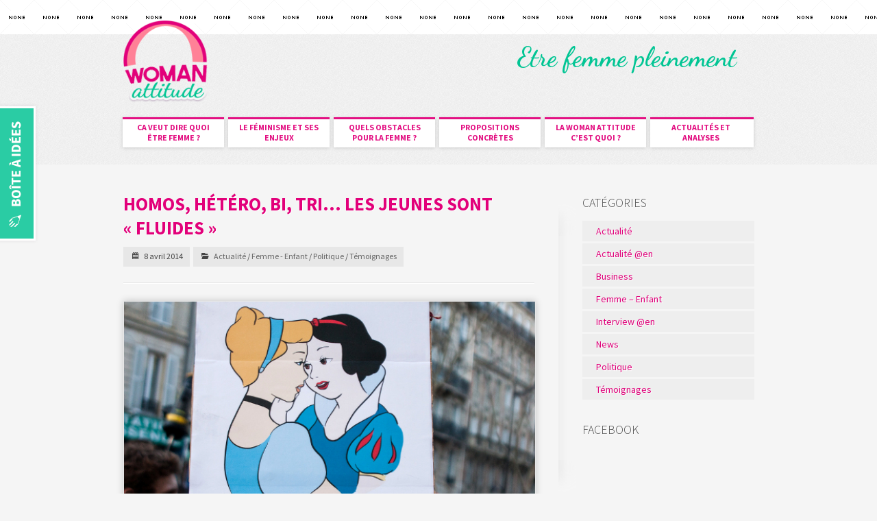

--- FILE ---
content_type: text/html; charset=UTF-8
request_url: http://womanattitude.com/homos-hetero-bi-tri-les-jeunes-fluides/
body_size: 10915
content:
<!DOCTYPE html>
<html lang="fr-FR">
<head>

<meta http-equiv="Content-Type" content="text/html; charset=UTF-8" />
<script src="https://ajax.googleapis.com/ajax/libs/jquery/3.5.1/jquery.min.js"></script>
<!-- Title Tag
================================================== -->
<title>  Homos, hétéro, bi, tri&#8230; Les jeunes sont « fluides » | Woman Attitude</title>

<!-- Favicon
================================================== -->
<link rel="icon" type="image/png" href="https://womanattitude.com/wp-content/uploads/2012/12/favicon.gif" />


<!-- Browser dependent stylesheets
================================================== -->

<!--[if lte IE 7]>
<link rel="stylesheet" type="text/css" href="http://womanattitude.com/wp-content/themes/Gamma/ie.css" media="screen" />
<link rel="stylesheet" type="text/css" href="http://womanattitude.com/wp-content/themes/Gamma/css/awesome_font_ie7.css" media="screen" />
<![endif]-->

<!--[if IE 8]>
	<link rel="stylesheet" type="text/css" href="http://womanattitude.com/wp-content/themes/Gamma/css/ie8.css" media="screen" />
<![endif]-->

<!--[if gte IE 9]>
<link rel="stylesheet" type="text/css" href="http://womanattitude.com/wp-content/themes/Gamma/ie.css" media="screen" />
<link rel="stylesheet" type="text/css" href="http://womanattitude.com/wp-content/themes/Gamma/css/awesome_font_ie7.css" media="screen" />
<![endif]-->

<!-- Load HTML5 dependancies for IE
================================================== -->
<!--[if IE]>
	<script src="http://html5shiv.googlecode.com/svn/trunk/html5.js"></script><![endif]-->
<!--[if lte IE 7]>
	<script src="js/IE8.js" type="text/javascript"></script><![endif]-->
<!--[if lt IE 7]>
	<link rel="stylesheet" type="text/css" media="all" href="css/ie6.css"/>
<![endif]-->

<!-- Custom Typo
================================================== -->
<link href='http://fonts.googleapis.com/css?family=Source+Sans+Pro:200,400,600,700,400italic,600italic' rel='stylesheet' type='text/css'>
<link href='http://fonts.googleapis.com/css?family=Dancing+Script:700' rel='stylesheet' type='text/css'>


<div id="fb-root"></div>
<script>(function(d, s, id) {
  var js, fjs = d.getElementsByTagName(s)[0];
  if (d.getElementById(id)) return;
  js = d.createElement(s); js.id = id;
  js.src = 'https://connect.facebook.net/fr_FR/sdk.js#xfbml=1&version=v3.2&appId=2225129474476175&autoLogAppEvents=1';
  fjs.parentNode.insertBefore(js, fjs);
}(document, 'script', 'facebook-jssdk'));</script>
<!-- WP Head
================================================== -->
<link rel='dns-prefetch' href='//fonts.googleapis.com' />
<link rel='dns-prefetch' href='//s.w.org' />
<link rel="alternate" type="application/rss+xml" title="Woman Attitude &raquo; Flux" href="https://womanattitude.com/feed/" />
<link rel="alternate" type="application/rss+xml" title="Woman Attitude &raquo; Flux des commentaires" href="https://womanattitude.com/comments/feed/" />
<link rel="alternate" type="application/rss+xml" title="Woman Attitude &raquo; Homos, hétéro, bi, tri&#8230; Les jeunes sont « fluides » Flux des commentaires" href="https://womanattitude.com/homos-hetero-bi-tri-les-jeunes-fluides/feed/" />
		<script type="text/javascript">
			window._wpemojiSettings = {"baseUrl":"https:\/\/s.w.org\/images\/core\/emoji\/13.0.0\/72x72\/","ext":".png","svgUrl":"https:\/\/s.w.org\/images\/core\/emoji\/13.0.0\/svg\/","svgExt":".svg","source":{"concatemoji":"http:\/\/womanattitude.com\/wp-includes\/js\/wp-emoji-release.min.js?ver=5.5.17"}};
			!function(e,a,t){var n,r,o,i=a.createElement("canvas"),p=i.getContext&&i.getContext("2d");function s(e,t){var a=String.fromCharCode;p.clearRect(0,0,i.width,i.height),p.fillText(a.apply(this,e),0,0);e=i.toDataURL();return p.clearRect(0,0,i.width,i.height),p.fillText(a.apply(this,t),0,0),e===i.toDataURL()}function c(e){var t=a.createElement("script");t.src=e,t.defer=t.type="text/javascript",a.getElementsByTagName("head")[0].appendChild(t)}for(o=Array("flag","emoji"),t.supports={everything:!0,everythingExceptFlag:!0},r=0;r<o.length;r++)t.supports[o[r]]=function(e){if(!p||!p.fillText)return!1;switch(p.textBaseline="top",p.font="600 32px Arial",e){case"flag":return s([127987,65039,8205,9895,65039],[127987,65039,8203,9895,65039])?!1:!s([55356,56826,55356,56819],[55356,56826,8203,55356,56819])&&!s([55356,57332,56128,56423,56128,56418,56128,56421,56128,56430,56128,56423,56128,56447],[55356,57332,8203,56128,56423,8203,56128,56418,8203,56128,56421,8203,56128,56430,8203,56128,56423,8203,56128,56447]);case"emoji":return!s([55357,56424,8205,55356,57212],[55357,56424,8203,55356,57212])}return!1}(o[r]),t.supports.everything=t.supports.everything&&t.supports[o[r]],"flag"!==o[r]&&(t.supports.everythingExceptFlag=t.supports.everythingExceptFlag&&t.supports[o[r]]);t.supports.everythingExceptFlag=t.supports.everythingExceptFlag&&!t.supports.flag,t.DOMReady=!1,t.readyCallback=function(){t.DOMReady=!0},t.supports.everything||(n=function(){t.readyCallback()},a.addEventListener?(a.addEventListener("DOMContentLoaded",n,!1),e.addEventListener("load",n,!1)):(e.attachEvent("onload",n),a.attachEvent("onreadystatechange",function(){"complete"===a.readyState&&t.readyCallback()})),(n=t.source||{}).concatemoji?c(n.concatemoji):n.wpemoji&&n.twemoji&&(c(n.twemoji),c(n.wpemoji)))}(window,document,window._wpemojiSettings);
		</script>
		<style type="text/css">
img.wp-smiley,
img.emoji {
	display: inline !important;
	border: none !important;
	box-shadow: none !important;
	height: 1em !important;
	width: 1em !important;
	margin: 0 .07em !important;
	vertical-align: -0.1em !important;
	background: none !important;
	padding: 0 !important;
}
</style>
	<link rel='stylesheet' id='wp-block-library-css'  href='http://womanattitude.com/wp-includes/css/dist/block-library/style.min.css?ver=5.5.17' type='text/css' media='all' />
<link rel='stylesheet' id='style-css'  href='http://womanattitude.com/wp-content/themes/Gamma/style.css?ver=5.5.17' type='text/css' media='all' />
<link rel='stylesheet' id='prettyphoto-css'  href='http://womanattitude.com/wp-content/themes/Gamma/css/prettyphoto.css?ver=1' type='text/css' media='all' />
<link rel='stylesheet' id='source-sans-pro-font-css'  href='http://fonts.googleapis.com/css?family=Source+Sans+Pro%3A400%2C300italic%2C200%2C200italic%2C300%2C400italic%2C600%2C600italic%2C700%2C700italic&#038;subset=latin%2Clatin-ext&#038;ver=5.5.17' type='text/css' media='all' />
<link rel='stylesheet' id='awesome-font-css'  href='http://womanattitude.com/wp-content/themes/Gamma/css/awesome_font.css?ver=5.5.17' type='text/css' media='all' />
<script type='text/javascript' src='http://womanattitude.com/wp-includes/js/jquery/jquery.js?ver=1.12.4-wp' id='jquery-core-js'></script>
<link rel="https://api.w.org/" href="https://womanattitude.com/wp-json/" /><link rel="alternate" type="application/json" href="https://womanattitude.com/wp-json/wp/v2/posts/2213" /><link rel="EditURI" type="application/rsd+xml" title="RSD" href="https://womanattitude.com/xmlrpc.php?rsd" />
<link rel="wlwmanifest" type="application/wlwmanifest+xml" href="http://womanattitude.com/wp-includes/wlwmanifest.xml" /> 
<link rel='prev' title='La théorie « fascisante » du Gender au pouvoir depuis la Conférence de Pékin' href='https://womanattitude.com/theorie-fascisante-du-gender-au-pouvoir/' />
<link rel='next' title='La famille modifiée dans la Déclaration Universelle des Droits de l&rsquo;Homme?' href='https://womanattitude.com/famille-modifiee-declaration-universelle-droits-lhomme/' />
<meta name="generator" content="WordPress 5.5.17" />
<link rel="canonical" href="https://womanattitude.com/homos-hetero-bi-tri-les-jeunes-fluides/" />
<link rel='shortlink' href='https://womanattitude.com/?p=2213' />
<link rel="alternate" type="application/json+oembed" href="https://womanattitude.com/wp-json/oembed/1.0/embed?url=https%3A%2F%2Fwomanattitude.com%2Fhomos-hetero-bi-tri-les-jeunes-fluides%2F" />
<link rel="alternate" type="text/xml+oembed" href="https://womanattitude.com/wp-json/oembed/1.0/embed?url=https%3A%2F%2Fwomanattitude.com%2Fhomos-hetero-bi-tri-les-jeunes-fluides%2F&#038;format=xml" />
<!-- Custom CSS -->
<style type="text/css">
body.custom-background {
background-color: none!important;
}#header-wrap{background-image: url(https://womanattitude.com/wp-content/themes/Gamma/images/styles/0_none.png); }#navigation .selector{background-color: #e2007a;}#navigation .sf-menu > .current-menu-item > a,#navigation .sf-menu > li.current-menu-parent > a,.single-portfolio #navigation .sf-menu > li.portfolio > a,.single-services #navigation .sf-menu > li.services > a,.single-staff #navigation .sf-menu > li.staff > a,.single-staff #navigation .sf-menu > li.faqs > a, .single-post #navigation .sf-menu > li.blog > a, .wpex-toggle-wrap .active a.trigger-link, .wpex-toggle-wrap .active a.trigger-link:hover, .wpex-accordion .ui-state-active, .wpex-accordion .ui-state-active:hover { background: #e2007a;background: -moz-linear-gradient(top, #e2007a 0%, #e2007a 100%);background: -webkit-gradient(linear, left top, left bottom, color-stop(0%,#e2007a), color-stop(100%,#e2007a));background: -webkit-linear-gradient(top,  #e2007a 0%,#e2007a 100%);background: -o-linear-gradient(top,  #e2007a 0%,#e2007a 100%);background: -ms-linear-gradient(top,  #e2007a 0%,#e2007a 100%);background: linear-gradient(to bottom, #e2007a 0%,#e2007a 100%); filter: progid:DXImageTransform.Microsoft.gradient( startColorstr="#e2007a", endColorstr="#e2007a",GradientType=0 ); }#navigation .sf-menu ul a:hover, .flexslider-container .flex-caption, .overlay-icon, .staff-entry:hover .staff-entry-description, #header-slider .flexslider .flex-direction-nav li a:hover { background-color: #e2007a; }
</style>		<style type="text/css" id="wp-custom-css">
			.home #twitter_timeline-5 {
	    overflow-y: scroll;
}		</style>
		</head><!-- /end head -->

<!-- Begin Body
================================================== -->
<body class="post-template-default single single-post postid-2213 single-format-standard body">

<div id="header-wrap">
 <div class="lang-selector"></div>
	<div class="outerbox">
        <header id="header">

            <div id="logo">
                                    <a href="https://womanattitude.com/" title="" rel="home"><img src="https://womanattitude.com/wp-content/uploads/2012/12/logo.png" alt="" /></a>
                            </div><!-- /logo -->

	<div id="text-3" class="header-baseline">			<div class="textwidget">Etre femme pleinement</div>
		</div><div id="text-8" class="header-baseline">			<div class="textwidget"><a href="/deposez-votre-idee/" id="ideabox-btn"><img src="/wp-content/uploads/2013/03/boite_idee.png" title="Déposer une idée" border="0"></a></div>
		</div>

            <nav id="navigation">
                <div class="clearfix">
                    <div class="menu-main-nav-container"><ul id="menu-main-nav" class="sf-menu"><li id="menu-item-25" class="menu-item menu-item-type-post_type menu-item-object-page menu-item-has-children"><a href="https://womanattitude.com/ca-veut-dire-quoi-etre-femme/">Ca veut dire quoi être femme ?</a>
<ul class="sub-menu">
	<li id="menu-item-154" class="menu-item menu-item-type-post_type menu-item-object-page"><a href="https://womanattitude.com/ca-veut-dire-quoi-etre-femme/egalite-de-lhomme-et-de-la-femme/">Egalité de l&rsquo;homme et de la femme</a></li>
	<li id="menu-item-153" class="menu-item menu-item-type-post_type menu-item-object-page"><a href="https://womanattitude.com/ca-veut-dire-quoi-etre-femme/complementarite-structure-psycho-physique-de-la-femme/">Complémentarité &#8211; Structure psycho-physique de la Femme</a></li>
	<li id="menu-item-152" class="menu-item menu-item-type-post_type menu-item-object-page"><a href="https://womanattitude.com/ca-veut-dire-quoi-etre-femme/alterite-lien-entre-identites-feminine-et-masculine/">Altérité &#8211; lien entre identités féminine et masculine</a></li>
	<li id="menu-item-151" class="menu-item menu-item-type-post_type menu-item-object-page"><a href="https://womanattitude.com/ca-veut-dire-quoi-etre-femme/des-femmes-bien-dans-leur-peau/">Des femmes « bien dans leur peau »</a></li>
</ul>
</li>
<li id="menu-item-24" class="menu-item menu-item-type-post_type menu-item-object-page menu-item-has-children"><a href="https://womanattitude.com/le-feminisme-et-ses-enjeux/">Le féminisme et ses enjeux</a>
<ul class="sub-menu">
	<li id="menu-item-240" class="menu-item menu-item-type-post_type menu-item-object-page"><a href="https://womanattitude.com/le-feminisme-et-ses-enjeux/historique-du-feminisme/">Historique du Féminisme</a></li>
	<li id="menu-item-241" class="menu-item menu-item-type-post_type menu-item-object-page"><a href="https://womanattitude.com/le-feminisme-et-ses-enjeux/le-role-de-lonu/">Le rôle de l’ONU</a></li>
	<li id="menu-item-242" class="menu-item menu-item-type-post_type menu-item-object-page"><a href="https://womanattitude.com/le-feminisme-et-ses-enjeux/le-feminisme-en-france-depuis-1960/">Le Féminisme en France depuis 1960</a></li>
	<li id="menu-item-243" class="menu-item menu-item-type-post_type menu-item-object-page"><a href="https://womanattitude.com/le-feminisme-et-ses-enjeux/la-theorie-du-gender-et-du-queer/">La Théorie du Gender et du Queer</a></li>
</ul>
</li>
<li id="menu-item-23" class="menu-item menu-item-type-post_type menu-item-object-page menu-item-has-children"><a href="https://womanattitude.com/quels-obstacles-pour-la-femme/">Quels obstacles pour la femme ?</a>
<ul class="sub-menu">
	<li id="menu-item-245" class="menu-item menu-item-type-post_type menu-item-object-page"><a href="https://womanattitude.com/quels-obstacles-pour-la-femme/la-femme-son-corps-et-son-enfant-pourquoi-ce-malaise/">La femme, son corps et son enfant : pourquoi ce malaise ?</a></li>
	<li id="menu-item-246" class="menu-item menu-item-type-post_type menu-item-object-page"><a href="https://womanattitude.com/quels-obstacles-pour-la-femme/la-femme-et-lhomme-un-combat/">La femme et l’homme : un combat ?</a></li>
	<li id="menu-item-247" class="menu-item menu-item-type-post_type menu-item-object-page"><a href="https://womanattitude.com/quels-obstacles-pour-la-femme/la-femme-et-le-travail/">La femme et le travail</a></li>
</ul>
</li>
<li id="menu-item-22" class="menu-item menu-item-type-post_type menu-item-object-page menu-item-has-children"><a href="https://womanattitude.com/propositions-concretes/">Propositions concrètes</a>
<ul class="sub-menu">
	<li id="menu-item-248" class="menu-item menu-item-type-post_type menu-item-object-page"><a href="https://womanattitude.com/propositions-concretes/propositions-economiques/">Propositions économiques</a></li>
	<li id="menu-item-249" class="menu-item menu-item-type-post_type menu-item-object-page"><a href="https://womanattitude.com/propositions-concretes/propositions-pour-lengagement-politique-et-citoyen/">Propositions pour l’engagement politique et citoyen</a></li>
	<li id="menu-item-250" class="menu-item menu-item-type-post_type menu-item-object-page"><a href="https://womanattitude.com/propositions-concretes/propositions-culturelles-et-relationnelles/">Propositions culturelles et relationnelles</a></li>
	<li id="menu-item-251" class="menu-item menu-item-type-post_type menu-item-object-page"><a href="https://womanattitude.com/propositions-concretes/propositions-sur-le-plan-spirituel/">Propositions sur le plan spirituel</a></li>
</ul>
</li>
<li id="menu-item-21" class="menu-item menu-item-type-post_type menu-item-object-page"><a href="https://womanattitude.com/la-woman-attitude-cest-quoi/">La Woman Attitude c’est quoi ?</a></li>
<li id="menu-item-20" class="menu-item menu-item-type-post_type menu-item-object-page current_page_parent menu-item-has-children"><a href="https://womanattitude.com/actualites-et-analyses/">Actualités et Analyses</a>
<ul class="sub-menu">
	<li id="menu-item-627" class="menu-item menu-item-type-post_type menu-item-object-page current_page_parent"><a href="https://womanattitude.com/actualites-et-analyses/">Toutes les actualités</a></li>
	<li id="menu-item-1400" class="menu-item menu-item-type-custom menu-item-object-custom"><a href="/category/business">Business</a></li>
	<li id="menu-item-622" class="menu-item menu-item-type-custom menu-item-object-custom"><a href="/category/interview">Interviews</a></li>
	<li id="menu-item-626" class="menu-item menu-item-type-custom menu-item-object-custom"><a href="/category/temoignages">Témoignages</a></li>
	<li id="menu-item-624" class="menu-item menu-item-type-custom menu-item-object-custom"><a href="/category/livres">Synthèses de livres</a></li>
</ul>
</li>
</ul></div>                </div><!-- /clearfix -->
            </nav><!-- /navigation -->  
        </header><!-- /header -->
    </div><!-- /outerbox -->

	    
        
	
</div><!-- /header-wrap -->


<div id="wrap">
    
	<div id="content-wrap" class="outerbox">
        <div id="main-content" class="clearfix fitvids-container">
<div id="post" class="single-blog-post-wrap clearfix">

        <header id="page-heading">
            <h1>Homos, hétéro, bi, tri&#8230; Les jeunes sont « fluides »</h1>
			                <section class="meta clearfix" id="single-meta">
                    <ul>
                        <li><span class="wpex-icon-calendar"></span>8 avril 2014</li>    
                        <li><span class="wpex-icon-folder-open"></span><a href="https://womanattitude.com/category/actualite/" rel="category tag">Actualité</a> / <a href="https://womanattitude.com/category/femme-enfant/" rel="category tag">Femme - Enfant</a> / <a href="https://womanattitude.com/category/politique/" rel="category tag">Politique</a> / <a href="https://womanattitude.com/category/temoignages/" rel="category tag">Témoignages</a></li>
                  
                   </ul>
                </section><!--/meta -->
                    </header><!-- /post-meta -->
        
		
					<div id="post-thumbnail">
				<a href="https://womanattitude.com/wp-content/uploads/2012/12/mariage-homo.jpg" title="Homos, hétéro, bi, tri&#8230; Les jeunes sont « fluides »" class="prettyphoto-link">
					<img src="https://womanattitude.com/wp-content/uploads/2012/12/mariage-homo.jpg" alt="Homos, hétéro, bi, tri&#8230; Les jeunes sont « fluides »" />
				</a>
			</div><!-- /post-thumbnail -->
			        
        

                
        
                
		<article class="entry clearfix">
			<p>Tous les intervenants pour l&rsquo;Education Affective et Sexuelle dans les écoles s&rsquo;accordent pour établir les constats suivants:</p>
<ul>
<li>les jeunes ne font plus la différence entre un garçon ou une fille spontanément: il faut le leur montrer du doigt.</li>
<li>leur pratique sexuelle est complètement déconnectée de sentiments amoureux ; ils sont « <strong>sex-friends</strong>« </li>
<li>le « <strong>cunnilingus</strong> » n&rsquo;est pas une relation sexuelle. Ce n&rsquo;est que du « foreplay »</li>
<li>les jeunes doivent essayer toutes formes de sexualité sous peine de passer pour de ringards « <strong>hétérobeaufs</strong>« </li>
</ul>
<p>Vous l&rsquo;aurez compris, WomanAttitude déplore <strong>la mise en oeuvre de la Théorie du Gender par la culture, les lois et la pression à l&rsquo;école</strong>. Woman Attitude alerte les enseignants et les parents devant la <strong>généralisation de ces pratiques sexuelles débridées, toute CSP et milieu social confondu</strong>.</p>
<blockquote><p>La vigilance et une communication accrue parent-enfant sont de mise pour préserver ceux qui sentent intuitivement qu&rsquo;ils sont fait pour des relations homme-femme et que leur corps a une valeur liée à tout leur être.</p></blockquote>
<p>WomanAttitude s&rsquo;inquiète des <strong>dérives pornograhiques, pédophiles , incestueuses</strong>  et <strong>polygames</strong> qui commencent à surgir dans les médias et le monde politique.</p>
<ol>
<li>Un parti politique néerlandais inclut les revendications de l&rsquo;a<a href="http://fr.wikipedia.org/wiki/MARTIJN">ssociation Martijn</a> de <strong>libéralisation de l&rsquo;inceste</strong> dans leur programme</li>
<li>Le Parlement suèdois envisage la <strong>légalisation du mariage à trois</strong></li>
<li>L&rsquo;Australie et l&rsquo;Allemagne reconnaissent le <strong>Genre Neutre</strong> si bien que cette tendance à la <em>ni homo, ni hétéro, ni bi, ni je-ne-sais-quoi</em> ne risque pas de céder.</li>
<li>La <a title="La Queer Week à Sciences Po" href="https://womanattitude.com/queer-week-sciences-po/">Queer Week de Sciences Po</a> où le porno est roi</li>
<li>Frédéric Mitterand ricane en imaginant les petits enfants coréens, adoptés avec son mari Nicolas Bedos, qu&rsquo;il pourrait <strong>abuser sexuellement</strong>. ( à la seconde 54 dans la vidéo)</li>
</ol>
<p><iframe src="//www.youtube.com/embed/D5F8w1OAhCM" height="168" width="298" allowfullscreen="" frameborder="0"></iframe></p>
<p>&nbsp;</p>
<p>L&rsquo;<a href="http://www.elle.fr/Love-Sexe/Sexualite/Dossiers/Ni-homos-ni-heteros-aimer-les-filles-et-les-garcons-2692484">Article du 5 mars 2014 de Elle Magazine </a>fait le constat suivant:</p>
<p>« <em>En 2013, <strong>17 % des Françaises et 7 % des Français de 18 à 24 ans ont déjà été sexuellement attirés par des personnes des deux sexes</strong> (1). En 2006, ils n’étaient que 7,4 et 4,8 % (2). Pour ce qui est des <strong>rapports sexuels avec une personne de même sexe, ce taux est même passé de 5,7 à 10 % pour les filles</strong> entre 2006 et 2013, et de <strong>3,8 % à 11 % pour les garçons</strong>« . </em></p>
[&#8230;] Si elle gêne toujours une partie de la société, la bisexualité, qui se banalise au sein de la jeune génération, apparaît comme le signe d’une révolution discrète mais réelle : celle de <strong>l’amour et du plaisir avant toute chose.</strong></p>
[&#8230;]Dans les cours des lycées, <strong>voir deux filles s’embrasser est courant</strong>, tandis que, sur Facebook, on passe du statut de « fiancée à Machine » à « en couple avec Machin »…</p>
[&#8230;]<strong>Qu’est-ce qu’une fille, un garçon, une sexualité normale ? En 2014, la réponse est devenue personnelle.</strong></p>
[&#8230;]La <strong>« fluidité sexuelle »</strong>, l’idée que la vie érotique n’est pas un continuum figé, mais une succession d’expériences, se généralise auprès des jeunes. Sont passés par là la révolution sexuelle, l’acceptation grandissante de l’homosexualité, le « tout possible » d’une génération rétive aux choix définitifs, mais aussi l’exemple des stars (Amber Heard, Angelina Jolie, Madonna, Azealia Banks…), nombreuses à afficher une bisexualité au parfum de soufre,  [&#8230;] Actuellement<strong>, Stromae est phénoménal avec son allure androgyne.</strong> C’est une sorte de Guillaume Gallienne bis qui touche toutes les classes sociales. » Autant de raisons qui, combinées à une certaine désillusion face au modèle traditionnel du couple, incitent à emprunter des chemins de traverse.</p>
[&#8230;] Sociologue et spécialiste de l’identité masculine, Daniel Welzer-Lang (5) constate cette évolution : «<em> De plus en plus d’entre eux osent parler de <strong>pénétration anale</strong>, y compris avec leurs compagnes. P<strong>asser de pénétrant à pénétré n’est plus antinomique</strong>. Le rapport au corps des hommes a changé. Il y a chez les jeunes un désir d’expérimentation, et, si cela leur procure du plaisir, ils poursuivent dans cette voie.</em> » Quant aux hypothèses psychologisantes d’immaturité affective, ils les balaient d’un revers de la main. « <em>Dire qu’on est bloqué dans un non-choix, c’est idiot</em> », affirme Malia, 21 ans. Et de conclure : « <em>Être adulte, c’est être soi, pas forcément être hétéro ou homo.</em> »</p>
<blockquote><p>Et Elle de conclure: A entendre les spécialistes, il s’agit peut-être des prémices d’une révolution culturelle capitale. L’individu a triomphé, élaborant son identité, mouvante et unique.</p></blockquote>
<p><i>(1) Enquête Ifop/Cam4, octobre 2013. (2) Enquête « Contexte de la sexualité en France » 2006.</i><br />
(3<em>) Etudes Nastal 1990-1991, 1999-2001 et 2010-2012</em><br />
(5)<em> Auteur de « Propos sur le sexe » (éd. Payot).</em></p>
<p>&nbsp;</p>
                    </article><!-- /entry -->
        
		<div class="post-tags clearfix"><a href="https://womanattitude.com/tag/bi-sexualite/" rel="tag">bi-sexualité</a><a href="https://womanattitude.com/tag/differences-sexuelles/" rel="tag">différences sexuelles</a><a href="https://womanattitude.com/tag/dignite-humaine/" rel="tag">dignité humaine</a><a href="https://womanattitude.com/tag/gender/" rel="tag">gender</a><a href="https://womanattitude.com/tag/homosexualite/" rel="tag">homosexualité</a><a href="https://womanattitude.com/tag/mariage-homo/" rel="tag">mariage homo</a><a href="https://womanattitude.com/tag/queer/" rel="tag">Queer</a></div>        
		        
		            <section id="related-posts" class="boxframe">
                <h3 class="heading"><span>Articles similaires</span></h3>
                                <div class="related-entry clearfix">
                                        	<div class="related-entry-thumbnail alignleft">
                             <a href="https://womanattitude.com/plus-les-hommes-et-les-femmes-partagent-les-taches-plus-ils-divorcent/" title="Plus les hommes et les femmes partagent les tâches, plus ils divorcent" class="blog-entry-img-link">
                                <img class="related-post-image blog-entry-img" src="https://womanattitude.com/wp-content/uploads/2013/07/Carpet-Cleaner-Provided-by-Microsoft-150x120.png" alt="Plus les hommes et les femmes partagent les tâches, plus ils divorcent" />
                             </a>
                         </div><!-- /related-entry-thumbnail -->
                                        <div class="related-entry-content">
                      <h4><a href="https://womanattitude.com/plus-les-hommes-et-les-femmes-partagent-les-taches-plus-ils-divorcent/">Plus les hommes et les femmes partagent les tâches, plus ils divorcent</a></h4>
                      <div class="related-entry-excerpt">
                        Pour ceux et celles qui n'auraient pas lu mon Tweet, je ne résiste pas à l'envie de mentionner cette étude norvégienne. Selon l'étude L'égalité à...<a href="https://womanattitude.com/plus-les-hommes-et-les-femmes-partagent-les-taches-plus-ils-divorcent/" class="read-more">lire la suite &rarr;</a>
                      </div><!-- /related-entry-excerpt -->
                    </div>
                    <!-- /related-entry-content -->
                </div>
                <!-- /related-entry -->
                                <div class="related-entry clearfix">
                                        	<div class="related-entry-thumbnail alignleft">
                             <a href="https://womanattitude.com/femme-et-leadership-sandberg/" title="Femme et Leadership par la DG de Facebook &#8211; Lean In!" class="blog-entry-img-link">
                                <img class="related-post-image blog-entry-img" src="https://womanattitude.com/wp-content/uploads/2013/10/sandberg-150x120.png" alt="Femme et Leadership par la DG de Facebook &#8211; Lean In!" />
                             </a>
                         </div><!-- /related-entry-thumbnail -->
                                        <div class="related-entry-content">
                      <h4><a href="https://womanattitude.com/femme-et-leadership-sandberg/">Femme et Leadership par la DG de Facebook &#8211; Lean In!</a></h4>
                      <div class="related-entry-excerpt">
                        Lean In! Women, Work and Power to lead, le nouveau livre de Sheryl Sandberg, DG de Facebook est un must sur le leadership au féminin....<a href="https://womanattitude.com/femme-et-leadership-sandberg/" class="read-more">lire la suite &rarr;</a>
                      </div><!-- /related-entry-excerpt -->
                    </div>
                    <!-- /related-entry-content -->
                </div>
                <!-- /related-entry -->
                                <div class="related-entry clearfix">
                                        	<div class="related-entry-thumbnail alignleft">
                             <a href="https://womanattitude.com/feminisme-et-transhumanisme-sur-rcf/" title="Féminisme et Transhumanisme &#8211; Interview sur RCF" class="blog-entry-img-link">
                                <img class="related-post-image blog-entry-img" src="https://womanattitude.com/wp-content/uploads/2017/05/ROBOT-seul-FEMME-2-150x120.jpg" alt="Féminisme et Transhumanisme &#8211; Interview sur RCF" />
                             </a>
                         </div><!-- /related-entry-thumbnail -->
                                        <div class="related-entry-content">
                      <h4><a href="https://womanattitude.com/feminisme-et-transhumanisme-sur-rcf/">Féminisme et Transhumanisme &#8211; Interview sur RCF</a></h4>
                      <div class="related-entry-excerpt">
                        Pour ceux qui veulent comprendre en 20 minutes la thèse développée dans Femme 2.0 - Féminisme et transhumanisme, quel avenir pour la femme? POUR ECOUTER...<a href="https://womanattitude.com/feminisme-et-transhumanisme-sur-rcf/" class="read-more">lire la suite &rarr;</a>
                      </div><!-- /related-entry-excerpt -->
                    </div>
                    <!-- /related-entry-content -->
                </div>
                <!-- /related-entry -->
                            </section> 
            <!-- /related-posts --> 
                    
        
        <nav id="single-nav" class="clearfix"> 
            <div id="single-nav-left"><a href="https://womanattitude.com/famille-modifiee-declaration-universelle-droits-lhomme/" rel="next">&larr; La famille modifiée dans la Déclaration Universelle des Droits de l&rsquo;Homme?</a></div>            <div id="single-nav-right"><a href="https://womanattitude.com/theorie-fascisante-du-gender-au-pouvoir/" rel="prev">La théorie « fascisante » du Gender au pouvoir depuis la Conférence de Pékin &rarr;</a></div>        </nav><!-- /single-nav -->
        
</div><!-- /post -->

<div id="sidebar">
	<div id="categories-2" class="sidebar-box widget_categories clearfix"><h4>Catégories</h4>
			<ul>
					<li class="cat-item cat-item-1"><a href="https://womanattitude.com/category/actualite/">Actualité</a>
</li>
	<li class="cat-item cat-item-25"><a href="https://womanattitude.com/category/actualite-en/">Actualité @en</a>
</li>
	<li class="cat-item cat-item-49"><a href="https://womanattitude.com/category/business/">Business</a>
</li>
	<li class="cat-item cat-item-7"><a href="https://womanattitude.com/category/femme-enfant/">Femme &#8211; Enfant</a>
</li>
	<li class="cat-item cat-item-27"><a href="https://womanattitude.com/category/interview-en/">Interview @en</a>
</li>
	<li class="cat-item cat-item-26"><a href="https://womanattitude.com/category/news/">News</a>
</li>
	<li class="cat-item cat-item-31"><a href="https://womanattitude.com/category/politique/" title="texte">Politique</a>
</li>
	<li class="cat-item cat-item-32"><a href="https://womanattitude.com/category/temoignages/" title="texte">Témoignages</a>
</li>
			</ul>

			</div><div id="text-11" class="sidebar-box widget_text clearfix"><h4>Facebook</h4>			<div class="textwidget"><div class="fb-page" data-href="https://www.facebook.com/WomanAttitude/" data-tabs="timeline" data-height="300" data-small-header="true" data-adapt-container-width="true" data-hide-cover="false" data-show-facepile="false"><blockquote cite="https://www.facebook.com/WomanAttitude/" class="fb-xfbml-parse-ignore"><a href="https://www.facebook.com/WomanAttitude/">Woman Attitude</a></blockquote></div></div>
		</div></div>
<!-- /sidebar -->
		<div class="clear"></div> <!-- /clear all floats -->
		            
            <div id="footer-social">
                    <div class="title"><span>Restez informés</span></div>
                    <ul id="social">
                          <li><a href="https://twitter.com/woman_attitude" title="twitter" target="_blank" class="wpex-tooltip"><img src="http://womanattitude.com/wp-content/themes/Gamma/images/social/twitter.png" alt="twitter" /></a></li><li><a href="https://www.facebook.com/WomanAttitude" title="facebook" target="_blank" class="wpex-tooltip"><img src="http://womanattitude.com/wp-content/themes/Gamma/images/social/facebook.png" alt="facebook" /></a></li><li><a href="http://feeds.feedburner.com/WomanAttitude" title="rss" target="_blank" class="wpex-tooltip"><img src="http://womanattitude.com/wp-content/themes/Gamma/images/social/rss.png" alt="rss" /></a></li>                </ul><!-- /social -->
            </div><!-- /footer-social -->
            
			    
		</div><!-- /outerbox -->
	</div><!-- /main-content -->
</div><!-- /wrap -->

<div id="footer-wrap">
	<div class="outerbox">
		            <footer id="footer">
            <div id="footer-widgets" class="grid-container clearfix">
                <div class="footer-box grid-3">
                    <div id="text-4" class="footer-widget widget_text clearfix"><h4>A propos</h4>			<div class="textwidget">Le portail d'échanges et de réflexions sur l'identité de la femme. 
Woman Attitude défend ces valeurs pour toutes les femmes : <br/><strong>Egalité + Complémentarité + Altérité</strong>
<br/>
La WomanAttitude est un concept développé pour chaque femme de bonne volonté qui veut approfondir le sens de son identité féminine et déployer à plein sa féminité.
<a href="/la-woman-attitude-cest-quoi/">La Charte Woman Attitude</a></div>
		</div>                </div>
                <!-- /footer-left -->
                                <div class="footer-box grid-3">
                    <div id="text-7" class="footer-widget widget_text clearfix"><h4>Restez informés</h4>			<div class="textwidget">Entrez votre adresse e-mail pour vous abonner à ce site et recevoir une notification de chaque nouvel article par e-mail.</div>
		</div>                </div>
                <!-- /footer-middle -->
                                <div class="footer-box grid-3">
                    <div id="text-6" class="footer-widget widget_text clearfix"><h4>Sites Recommandés</h4>			<div class="textwidget"><a href="/nos-sites-recommandes/" style="background:none;padding-left:0;"><img src="https://womanattitude.com/wp-content/uploads/2018/09/partners_logos2.png"></a>

Chers internautes, les sites suivants vous permettent de vous connecter à l'action internationale et d'élargir votre champ de recherche avec la Bioéthique, la Défense de la Famille et de l'Enfant...  Bon surf! 
<a href="/nos-sites-recommandes/"> Nos sites partenaires</a></div>
		</div>                </div>
                <!-- /footer-right -->
                            </div>
            <!-- /footer-widgets --> 
        </footer>
        <!-- /footer -->
	    </div><!-- /outerbox -->
</div><!-- /footer-wrap -->
    
<div id="footer-bottom">
            <div class="footer-center">
                <div id="footer-menu" class="grid-2 no-btm-margin">
                    <div class="menu-footer-nav-container"><ul id="menu-footer-nav" class="menu"><li id="menu-item-104" class="menu-item menu-item-type-post_type menu-item-object-page menu-item-104"><a href="https://womanattitude.com/qui-sommes-nous/">Qui sommes-nous ?</a></li>
<li id="menu-item-642" class="menu-item menu-item-type-post_type menu-item-object-page menu-item-642"><a href="https://womanattitude.com/faq/">FAQ</a></li>
<li id="menu-item-103" class="menu-item menu-item-type-post_type menu-item-object-page menu-item-103"><a href="https://womanattitude.com/plan-du-site/">Plan du site</a></li>
<li id="menu-item-100" class="menu-item menu-item-type-post_type menu-item-object-page menu-item-100"><a href="https://womanattitude.com/contact/">Contact</a></li>
<li id="menu-item-102" class="menu-item menu-item-type-post_type menu-item-object-page menu-item-102"><a href="https://womanattitude.com/mentions-legales/">Mentions légales</a></li>
</ul></div>                </div><!-- /footer-menu -->
  <div id="copyright" class="grid-2 no-btm-margin">
                                        &copy; Tous droits réservés 2025 <a href="https://womanattitude.com/" title="Woman Attitude" rel="home">Woman Attitude</a>
                                    </div><!-- /copyright -->
            </div><!-- /grid-container -->
        </div><!-- /footer-bottom --> 

<script type="text/javascript">

  var _gaq = _gaq || [];
  _gaq.push(['_setAccount', 'UA-39034143-1']);
  _gaq.push(['_setDomainName', 'womanattitude.com']);
  _gaq.push(['_setAllowLinker', true]);
  _gaq.push(['_trackPageview']);

  (function() {
    var ga = document.createElement('script'); ga.type = 'text/javascript'; ga.async = true;
    ga.src = ('https:' == document.location.protocol ? 'https://ssl' : 'http://www') + '.google-analytics.com/ga.js';
    var s = document.getElementsByTagName('script')[0]; s.parentNode.insertBefore(ga, s);
  })();

</script>
<script type='text/javascript' src='http://womanattitude.com/wp-includes/js/jquery/ui/core.min.js?ver=1.11.4' id='jquery-ui-core-js'></script>
<script type='text/javascript' src='http://womanattitude.com/wp-includes/js/jquery/ui/widget.min.js?ver=1.11.4' id='jquery-ui-widget-js'></script>
<script type='text/javascript' src='http://womanattitude.com/wp-includes/js/jquery/ui/accordion.min.js?ver=1.11.4' id='jquery-ui-accordion-js'></script>
<script type='text/javascript' src='http://womanattitude.com/wp-includes/js/jquery/ui/tabs.min.js?ver=1.11.4' id='jquery-ui-tabs-js'></script>
<script type='text/javascript' src='http://womanattitude.com/wp-content/themes/Gamma/framework/scripts/js/easing.js?ver=1.3' id='easing-js'></script>
<script type='text/javascript' src='http://womanattitude.com/wp-includes/js/hoverIntent.min.js?ver=1.8.1' id='hoverIntent-js'></script>
<script type='text/javascript' src='http://womanattitude.com/wp-content/themes/Gamma/framework/scripts/js/superfish.js?ver=1.4.8' id='superfish-js'></script>
<script type='text/javascript' src='http://womanattitude.com/wp-content/themes/Gamma/framework/scripts/js/flexslider-min.js?ver=2' id='flexslider-js'></script>
<script type='text/javascript' src='http://womanattitude.com/wp-includes/js/comment-reply.min.js?ver=5.5.17' id='comment-reply-js'></script>
<script type='text/javascript' id='prettyphoto-js-extra'>
/* <![CDATA[ */
var lightboxLocalize = {"theme":"pp_default","title":"false","resize":"true","slideshow":"5000","opacity":"0.8","width":"600","height":"400"};
/* ]]> */
</script>
<script type='text/javascript' src='http://womanattitude.com/wp-content/themes/Gamma/js/prettyphoto.js?ver=3.1.4' id='prettyphoto-js'></script>
<script type='text/javascript' src='http://womanattitude.com/wp-content/themes/Gamma/js/initialize.js?ver=1.0' id='initialize-js'></script>
<script type='text/javascript' src='http://womanattitude.com/wp-includes/js/wp-embed.min.js?ver=5.5.17' id='wp-embed-js'></script>
</body>
</html>

--- FILE ---
content_type: text/css
request_url: http://womanattitude.com/wp-content/themes/Gamma/style.css?ver=5.5.17
body_size: 17896
content:
/*-----------------------------------------------------------

    Theme Name: Gamma

/* Reset
================================================== */
html, body, div, span, applet, object, iframe, h1, h2, h3, h4, h5, h6, p, blockquote, pre, a, abbr, acronym, address, big, cite, code, del, dfn, em, img, ins, kbd, q, s, samp, small, strike, strong, sub, sup, tt, var, b, u, i, center, dl, dt, dd, ol, ul, li, fieldset, form, label, legend, table, caption, tbody, tfoot, thead, tr, th, td, article, aside, canvas, details, embed, figure, figcaption, footer, header, hgroup, menu, nav, output, ruby, section, summary, time, mark, audio, video {
    margin: 0;
    padding: 0;
    border: 0;
    font-size: 100%;
    font: inherit;
    vertical-align: baseline;
}

article, aside, details, figcaption, figure, footer, header, hgroup, menu, nav, section {
    display: block
}

body {
    line-height: 1
}

ol, ul {
    list-style: none
}

blockquote, q {
    quotes: none
}

blockquote:before, blockquote:after, q:before, q:after {
    content: '';
    content: none;
}

table {
    border-collapse: collapse;
    border-spacing: 0;
}


/* Body & Main
================================================== */
body {
    background: #f5f5f5 url("images/bg.png") repeat;
    nowhitespace: afterproperty;
    font-size: 14px;
    line-height: 1.6em;
    font-family: 'Source Sans Pro', Arial, Helvetica, sans-serif;
    color: #444;
    -webkit-font-smoothing: antialiased;
    -webkit-text-size-adjust: 100%;
}

body a {
    color: #e2007a
} /*main link color*/
body a:hover {
    text-decoration: none;
    color: #484848
}

body.admin-bar .top-bar-fixed {
    top: 26px !important
} /*fix for site when admin bar is enabled*/

img {
    max-width: 100%;
}

/*main containers*/
#post {
    float: left;
    width: 600px
}

#sidebar {
    float: right;
    width: 250px;
}

#sidebar > h2 {
margin: 2px 0 15px;
}


#wrap {
background: whiteSmoke;
}

#wrap-hp {
    background: url("images/bg_pinkclaim.png") repeat-x;
    margin-top: -90px;
}

.home #main-content {
padding: 90px 25px 40px 25px;
}


#main-content {
padding: 40px 25px;
}

/*entries*/
.entry {
    text-shadow: 1px 1px 1px #fff;
}

.entry p:last-child {
    margin: 0
}

/*lists*/
.entry ul{
    list-style-type: disc;
}
.entry ol,
.entry ul{
    margin: 20px 0 20px 20px;
  list-style-type: disc;

}

.entry a {border-bottom:1px dotted;}
.entry img {margin:10px; border: 5px solid #fff;border-radius: 2px;}

/* Commons
================================================== */

/*class to box in content*/
.outerbox {
    width: 970px;
    margin: 0 auto;
}

.innerbox {
    margin: 0 25px;
}

/*clear floats*/
.remove-margin {
    margin-right: 0 !important
}

.clearfix:after {
    content: ".";
    display: block;
    clear: both;
    visibility: hidden;
    line-height: 0;
    height: 0;
}

.clear {
    clear: both
}

/*overlays*/
.overlayparent {
    display: block;
    position: relative;
    background: #000;
}

.overlayparent img {
    display: block;
    width: 100%;
}

.overlay {
    display: none;
    position: absolute;
    top: 50%;
    width: 100%;
    text-align: center;
}

.overlay span {
    color: #fff;
    font-size: 11px;
}

/*grids*/
.grid-container {
    position: relative;
    margin-right: -20px;
}

.grid-1,
.grid-2,
.grid-3,
.grid-4,
.grid-5,
.grid-6 {
    display: block;
    float: left;
    margin-right: 20px;
    margin-bottom: 20px;
    -moz-box-sizing: border-box;
    -webkit-box-sizing: border-box;
    box-sizing: border-box;
}


.grid-1 {
    width: 920px;
}

.grid-2 {
    width: 450px;
    margin-bottom: 25px;
}

.grid-3 {
    width: 290px;
    /*margin-right: 25px;*/
    margin-bottom: 25px;
}

.grid-4 {
    width: 215px;
}

.grid-5 {
    width: 168px;
}

.grid-6 {
    width: 140px;
    margin-right: 16px;
    margin-bottom: 16px;
}

/*grid inside #post div*/
#post .grid-1 {
    width: 600px;
}

#post .grid-2 {
    width: 290px;
}

#post .grid-3 {
    width: 190px;
    margin-right: 15px;
    margin-bottom: 15px;
}

#post .grid-4 {
    width: 135px;
}

#post .grid-5 {
    width: 130px;
}

#post .grid-6 {
    width: 85px;
    margin-right: 18px;
    margin-bottom: 18px;
}

/*classes to remove margins*/
.no-right-margin {
    margin-right: 0;
}

.no-btm-margin {
    margin-bottom: 0;
}

/*floats*/
.float-left {
    float: left;
}

.float-right {
    float: right;
}

/*read more*/
a.read-more {
    display: inline-block;
    margin-top: 15px;
    line-height: 1em;
    text-transform: uppercase;
    font-size: 11px;
    font-style: normal;
}
.loop-entry a.read-more {
    display: inline;
    margin: 0;
}

#home-wrap .home-widget a.read-more {
line-height: 1em;
text-transform: uppercase;
font-size: 11px;
font-style: normal;
right: 47px;
display: block;
position: absolute;
bottom: -396px;
}


/*blockquote*/
blockquote {
margin: 20px;
padding-left: 20px;
border-left: double #C4C4C4;
font-family: Georgia, Times New Roman, Times, serif;
font-style: italic;
color: #999;
font-size: 18px;
line-height: 1.4em;
}

blockquote p:last-child {
    margin: 0
}

blockquote li {
list-style: square;
margin-bottom: 10px;
}

/*preformatted text*/
pre {
    background: #fff url("images/pre-bg.png") repeat;
    margin: 20px 0px;
    padding: 25px 20px;
    line-height: 25px;
    border: 1px solid #ddd;
    white-space: pre-wrap;
    white-space: -moz-pre-wrap;
    white-space: -pre-wrap;
    white-space: -o-pre-wrap;
    word-wrap: break-word;
    box-shadow: 0 0 10px rgba(0, 0, 0, 0.05);
    -moz-box-shadow: 0 0 10px rgba(0, 0, 0, 0.05);
    -webkit-box-shadow: 0 0 10px rgba(0, 0, 0, 0.05);
}

/*address*/
address {
    letter-spacing: 0px;
margin: 15px 0;
font-size: 11px;
}

/*note de bas de page*/
.bottom-note {
letter-spacing: 0px;
margin: 15px 0;
font-size: 11px;
line-height: 15px;
}

/*texte large*/
.large {
font-size: 18px;
}

/*page featured image*/
#page-featured-image img {
    display: block;
    width: 100%;
}

/*full-width tag*/
.full-width {
    width: 100% !important;
    float: none !important;
    margin: 0 !important
}

/*lists*/
ul {
    list-style: none outside
}

ol {
    list-style: decimal
}

ol, ul.square, ul.circle, ul.disc {
    margin-left: 30px
}

ul.square {
    list-style: square outside
}

ul.circle {
    list-style: circle outside
}

ul.disc {
    list-style: disc outside
}

ul ul, ul ol, ol ol, ol ul {
    margin: 4px 0 5px 30px
}

ul ul li, ul ol li, ol ol li, ol ul li {
    margin-bottom: 6px
}


/* WordPress Styles
================================================== */


/*aligns*/
.aligncenter {
    display: block;
    margin: 0 auto;
}

.alignright {
    float: right;
    margin: 5px 0 15px 15px;
}

.alignleft {
    float: left;
    margin: 15px 15px 15px 0;
}

/*floats*/
.floatleft {
    float: left
}

.floatright {
    float: right
}

/*text style*/
.textcenter {
    text-align: center
}

.textright {
    text-align: right
}

.textleft {
    text-align: left
}

/*captions*/
.wp-caption {
    max-width: 100% !important
}

.wp-caption {
    border: 1px solid #ddd;
    text-align: center;
    background-color: #fff;
    padding-top: 4px;
    margin: 10px;
    -moz-border-radius: 3px;
    -khtml-border-radius: 3px;
    -webkit-border-radius: 3px;
    border-radius: 3px;
}

.wp-caption img {
    margin: 0;
    padding: 0;
    border: 0 none;
    max-width: 100$;
}

.wp-caption p.wp-caption-text {
    font-size: 11px;
    line-height: 17px;
    padding: 0 4px 5px;
    margin: 0;
}


/*smiley reset*/
.wp-smiley {
    margin: 0 !important;
    max-height: 1em;
}

/*blockquote*/
blockquote.left {
    margin-right: 20px;
    text-align: right;
    margin-left: 0;
    width: 33%;
    float: left;
}

blockquote.right {
    margin-left: 20px;
    text-align: left;
    margin-right: 0;
    width: 33%;
    float: right;
}

/*img attachment*/
#img-attch-page {
    text-align: center;
    overflow: hidden;
}

#img-attch-page img {
    display: inline-block;
    margin: 0 auto;
    max-width: 100%;
    margin-bottom: 20px
}

/*gallery shortcode*/
.gallery-item img {
    -moz-box-sizing: border-box;
    -webkit-box-sizing: border-box;
    box-sizing: border-box;
}

/*other*/
.sticky {
}

.gallery-caption {
}

.bypostauthor {
}

/* Typography
================================================== */
h1, h2, h3, h4, h5, h6 {
    font-weight: bold;
    color: #484848;
}

h1 a, h2 a, h3 a, h4 a, h5 a, h6 a {
    color: #484848;
}

h1 a:hover, h2 a:hover, h3 a:hover, h4 a:hover, h5 a:hover, h6 a:hover {
    color: #e2007a;
}

h2, h3, h4, h5, h6 {
    margin: 30px 0 20px;
    font-weight: 600;
}

h1 {
    font-size: 30px;
    margin: 0 0 20px;
    line-height:38px;
}

h2 {
    font-size: 25px;
    font-weight: 700;
    line-height: 30px;
}

h3 {
    font-size: 22px; 
    line-height:30px;
}

h4 {
    font-size: 18px;
    text-transform: uppercase;
    font-weight: 300;
}

h5 {
    font-size: 14px;
    text-transform: uppercase;
}

h6 {
    font-size: 11px
}

.subheader {
    color: #777
}

p {
    margin: 0 0 15px
}

p img {
    margin: 0
}

p.lead {
    font-size: 21px;
    line-height: 27px;
    color: #777;
}

em {
    font-style: italic
}

strong {
    font-weight: bold
}

small {
    font-size: 80%
}

hr {
    clear: both;
    border: solid #e6e6e6;
    border-width: 1px 0 0;
    clear: both;
    margin: 10px 0 30px;
    height: 0;
}

p a, p a:visited {
    line-height: inherit
}

a:link {
    text-decoration: none
}

a:focus {
    outline: 0
}

a {
    outline: 0
}

p a, p a:visited {
    line-height: inherit
}

a:link {
    text-decoration: none
}

a:focus {
    outline: 0
}


/* Headings
================================================== */

/*page heading*/
#page-heading {
    position: relative;
    margin-bottom: 25px;
    padding-bottom: 20px;
    background: url("./images/double-border.png") bottom repeat-x;
    text-shadow: 1px 1px 1px #FFFFFF;
}

#page-heading h1, #page-heading h2 {
    font-size: 27px;
    line-height: 1.3em;
    margin: 0px;
    font-weight: bold;
    color:#E2007A;
    text-transform: uppercase;
}

/*heading class*/
.heading {
    height: 35px;
    line-height: 35px;
    font-size: 18px;
    padding-bottom: 10px;
    background: url('./images/double-border.png') bottom center repeat-x;
    text-shadow: 1px 1px 1px white;
    text-transform: uppercase;
    font-weight: 300;
}

a#heading-link {
    position: absolute;
    top: 50%;
    margin-top: -7px;
    right: 0;
    color: #b6b6b6;
    font-size: 13px;
    line-height: 13px;
    font-weight: 600;
    transition: all 0.4s ease;
    -webkit-transition: all 0.4s ease;
    -o-transition: all 0.4s ease;
    -moz-transition: all 0.4s ease;
    text-transform: none;
}
a#heading-link:hover {
    color: #000;
}
.heading span[class*='wpex-icon-']{ margin-right: 7px; }


/* Forms
================================================== */

/*inputs*/
input[type="text"], input[type="password"] {
    height: 28px;
    line-height: 28px;
}

input[type="text"], input[type="password"], textarea {
    display: block;
    font: 13px 'Open Source Sans', Helvetica,Arial !important;
    margin-bottom: 8px;
    margin-left: 0;
    padding: 0 10px;
    -moz-box-sizing: border-box;
    -webkit-box-sizing: border-box;
    box-sizing: border-box;
    max-width: 100%;
    -webkit-appearance: none;
    font-weight: 600;
    color: #666;
    border: 1px solid #ccc;
    -webkit-border-radius: 3px;
    -moz-border-radius: 3px;
    border-radius: 3px;
    transition: all 0.4s ease;
    -webkit-transition: all 0.4s ease;
    -o-transition: all 0.4s ease;
    -moz-transition: all 0.4s ease;
    background: #fefefe;
    text-shadow: 1px 1px 1px #fff;
    -moz-box-shadow: 0 1px 1px #fff;
    -webkit-box-shadow: 0 1px 1px #fff;
    box-shadow: 0 1px 1px #fff;
    text-shadow: none;
}

textarea {
    width: 100%;
    padding: 10px;
    -webkit-border-radius: 3px;
    -moz-border-radius: 3px;
    border-radius: 3px;
}

input[type="text"], input[type="password"] {
    width: 200px
}

input[type="text"]:focus, input[type="password"]:focus, textarea:focus {
    border-color: #c6c6c6;
    color: #666;
    outline: none;
    box-shadow: 0 0 5px rgba(0, 0, 0, 0.1);
    -moz-box-shadow: 0 0 5px rgba(0, 0, 0,0.1);
    -webkit-box-shadow: 0 0 5px rgba(0, 0, 0, 0.1);
}

.wpcf7-form input {
    margin-top: 10px;
}

/*buttons*/
button, input[type="button"], input[type="submit"] {
    font-size: 12px;
    cursor: pointer;
    outline: none;
    -webkit-appearance: none;
    -moz-transition: all 0.1s ease-in-out 0s;
    border-radius: 3px;
    -webkit-border-radius: 3px;
    -moz-border-radius: 3px;
    cursor: pointer;
    display: inline-block;
    white-space: nowrap;
    nowhitespace: afterproperty;
    text-align: center;
    font-weight: bold;
    padding: 0 1.4em;
    height: 40px;
    line-height: 40px;
    text-decoration: none;
    text-align: center;
    white-space: nowrap;
    border: 1px solid #ccc;
    color: #505050;
    text-shadow: 0 1px 0 rgba(255, 255, 255, 1.0);
    background: #f0f0f0;
    background: -moz-linear-gradient(top,  #f0f0f0 0%, #d9dade 100%);
    background: -webkit-gradient(linear, left top, left bottom, color-stop(0%,#f0f0f0), color-stop(100%,#d9dade));
    background: -webkit-linear-gradient(top,  #f0f0f0 0%,#d9dade 100%);
    background: -o-linear-gradient(top,  #f0f0f0 0%,#d9dade 100%);
    background: -ms-linear-gradient(top,  #f0f0f0 0%,#d9dade 100%);
    background: linear-gradient(to bottom,  #f0f0f0 0%,#d9dade 100%);
    filter: progid:DXImageTransform.Microsoft.gradient( startColorstr='#f0f0f0', endColorstr='#d9dade',GradientType=0 );
    -moz-box-shadow: 0 1px 2px rgba(0, 0, 0, 0.07);
    -webkit-box-shadow: 0 1px 2px rgba(0, 0, 0, 0.07);
    box-shadow: 0 1px 2px rgba(0, 0, 0, 0.07);
}

button:hover, input[type="button"]:hover, input[type="submit"]:hover {
    opacity: 0.9;
    -moz-opacity: 0.9;
    -webkit-opacity: 0.9;
}

button:active, input[type="button"]:active, input[type="submit"]:active {
    background: #d9dade;
    background: -moz-linear-gradient(top,  #d9dade 0%, #f0f0f0 100%);
    background: -webkit-gradient(linear, left top, left bottom, color-stop(0%,#d9dade), color-stop(100%,#f0f0f0));
    background: -webkit-linear-gradient(top,  #d9dade 0%,#f0f0f0 100%);
    background: -o-linear-gradient(top,  #d9dade 0%,#f0f0f0 100%);
    background: -ms-linear-gradient(top,  #d9dade 0%,#f0f0f0 100%);
    background: linear-gradient(to bottom,  #d9dade 0%,#f0f0f0 100%);
    filter: progid:DXImageTransform.Microsoft.gradient( startColorstr='#d9dade', endColorstr='#f0f0f0',GradientType=0 );
}



/* Social
================================================== */
#footer-social {
    text-align: center;
    margin: 60px 0 0;
}

.home #footer-social {
    margin-top: 20px;
}

#footer-social .title {
    font-size: 28px;
    font-weight: 200;
    margin-bottom: 25px;
    background: url("images/double-border.png") center repeat-x;
}

#footer-social .title span {
    background: #f5f5f5;
    padding: 0 25px;
}

.page-template-template-home-php #footer-social .title span {
    background: #f5f5f5 url("images/bg.png") repeat;
    padding: 0 25px;
}

#social {
    list-style: none
}

#social li {
    display: inline-block;
    margin-left: 5px;
}

#social a {
    height: 36px;
    width: 36px;
    display: block;
    -webkit-transition: all 0.2s ease-in-out;
    -moz-transition: all 0.2s ease-in-out;
    -o-transition: all 0.2s ease-in-out;
    transition: all 0.2s ease-in-out
}

#social a img {
    -moz-opacity: 0.6;
    -khtml-opacity: 0.6;
    opacity: 0.6;
    -webkit-transition: all 0.2s ease-in-out;
    -moz-transition: all 0.2s ease-in-out;
    -o-transition: all 0.2s ease-in-out;
    transition: all 0.2s ease-in-out
}

#social a:hover img {
    display: block;
    -moz-opacity: 1.0;
    -khtml-opacity: 1.0;
    opacity: 1.0
}

/* Tipsy Tooltips
================================================== */
.tipsy {
    padding: 5px;
    font-size: 12px;
    letter-spacing: 1px;
    text-transform: uppercase;
    background-repeat: no-repeat;
    background-image: url("images/tipsy.gif");
}

.tipsy-inner {
    padding: 5px 8px 4px 8px;
    background-color: #000;
    color: white;
    max-width: 200px;
    text-align: center;
    -webkit-border-radius: 3px;
    -moz-border-radius: 3px;
    border-radius: 3px;
}

.tipsy-inner {
    -moz-border-radius: 3px;
    -webkit-border-radius: 3px;
}

.tipsy-south {
    background-position: bottom center;
}


/* Header
================================================== */
#header-wrap {
    background: url("images/border_top.png") repeat-x; 
}

#header {
    padding: 30px 25px;
    position: relative;
    min-height: 160px;
}

/*logo*/
#logo {
    width: 30%;
}

#logo a {
    font-weight: 700;
    padding: 0px;
    margin: 0px;
    text-decoration: none;
    display: inline-block;
}

#logo img {
display: block;
max-width: 85%;}


#logo h1, #logo h2 {
    color: #fff;
    font-size: 32px;
    margin: 0;
    line-height: 1em;
}

.header-baseline {
font-family: 'Dancing Script', cursive;
font-size: 39px;
color: #02C594;
float: right;
margin: 15px 30px 0 0;
position: absolute;
right: 20px;
top: 10px;
line-height: 3em;
}


#ideabox-btn, #ideabox-btn img {
left: 0px;
top: 150px;
margin: 0;
padding: 0;
position: fixed;
z-index: 5000;
}


.lang-selector {
    font-family: arial, sans-serif;
    font-size: 13px;
    color: #02C594;
    float: right;
    margin: 0;
    position: absolute;
    right: 20px;
    top: 0px;
display:none;
}

#lang_sel_list {
height: 32px;
position: relative;
z-index: 99;
font-family: verdana, arial, sans-serif;
}

#lang_sel_list ul {
height: 0;
top: 19px;
left: 0;
border-top: 0px solid #CDCDCD;
}

#lang_sel_list li {
float: left;
position: relative;
width: 70px;
text-align: center;
}


#lang_sel_list a, #lang_sel_list a:visited {
display: block;
font-size: 11px;
text-decoration: none !important;
color: #444;
border: none;
background: white;
padding-left: 10px;
line-height: 18px;
}


/* Main Navigation
================================================== */

/*core*/
.sf-menu, .sf-menu * {
    margin: 0;
    padding: 0;
    list-style: none;
}

.sf-menu {
    line-height: 1.0
}

.sf-menu ul {
    position: absolute;
    top: -999em;
    width: 190px;
}

.sf-menu ul li {
    width: 130%
}

.sf-menu li:hover {
    visibility: inherit
}

.sf-menu li {
    float: left;
    position: relative;
}

.sf-menu a {
    display: block;
    position: relative;
}

.sf-menu li:hover ul, .sf-menu li.sfHover ul {
    left: 0px;
    top: 30px;
    z-index: 99;
}

ul.sf-menu li:hover li ul, ul.sf-menu li.sfHover li ul {
    top: -999em
}

ul.sf-menu li li:hover ul, ul.sf-menu li li.sfHover ul {
    left: 190px;
    top: 1px;
}

/*styling*/
#navigation {
}

#navigation .sf-menu > li:hover > ul, .sf-menu li.sfHover > ul {
    top: 30px;
    padding-top: 15px;
}

#navigation ul.sf-menu li li:hover ul, ul.sf-menu li li.sfHover ul,
ul.sf-menu li li:hover ul, ul.sf-menu li li.sfHover ul {
    left: 190px;
    top: 0
}

#navigation .sf-menu {
float: left;
margin: 15px 0 -5px -1px;
}

#navigation .sf-menu a {
font-size: 12px;
line-height: 15px;
color: #e31082;
text-decoration: none;
text-transform: uppercase;
position:relative;
-webkit-transition: color .2s linear;
-moz-transition: color .2s linear;
-o-transition: color .2s linear;
-ms-transition: all .2s linear;
transition: color .2s linear;
}

#navigation .sf-menu > li > a {
width: 128px;
font-weight: 700;
text-align: center;
background: white;
border-top: 3px solid #E31082;
height: 37px;
padding: 4px 10px 0 10px;
box-shadow: 0px 1px 5px #CBCBCB;
margin-right: 6px;
}

#navigation .sf-menu li {
    float: left;
    position: relative;
}

#navigation .sf-menu > li > a:hover,
#navigation .sf-menu > li.sfHover > a  {
    color: #fff;
    border-top: 3px solid #b00160;
    background: #e2007a;
}


#navigation .sf-menu > .current-menu-item > a,
#navigation .sf-menu > li.current-menu-parent > a,
.single-portfolio #navigation .sf-menu > li.portfolio > a,
.single-services #navigation .sf-menu > li.services > a,
.single-staff #navigation .sf-menu > li.staff > a,
.single-staff #navigation .sf-menu > li.faqs > a,
.single-post #navigation .sf-menu > li.blog > a {
    color: #fff;
    border-top: 3px solid #b00160;
    background: #e2007a!important;
}

/*drop-down styles*/
#navigation .sf-menu ul {
position: absolute;
nowhitespace: afterproperty;
top: -999em;
width: 190px;
z-index: 9999;
margin-top: 10px;
}

#navigation .sf-menu ul:before {
    content: "";
    display: block;
    width: 0;
    height: 0;
    border-left: 7px solid transparent;
    border-right: 7px solid transparent;
    border-bottom: 7px solid #e2007a;
    position: absolute;
    top: 8px;
    left: 10px;
}

#navigation .sf-menu ul li:first-child {
    border-top: 0px;
}

#navigation .sf-menu ul li:last-child {
    border-bottom: 0;
    margin-right:0px;
    padding-right:0px;
}

#navigation .sf-menu li:last-child > a {
    margin-right:0px !important;
    padding-right: 13px;
}

#navigation .sub-menu ul {
    padding-top: 0;
    z-index: 1 !important;
}

#navigation .sf-menu ul a {
    display: block;
    padding: 1.4em 1.4em;
}

#navigation .sf-menu ul ul:after {
    display: none
}

#navigation .sf-menu ul li {
    background: #e2007a;
    border-bottom: 1px solid #fff;
}

#navigation .sf-menu ul a {
    color: #fff;
    padding: 15px;
    height: auto;
    margin: 0px;
    border: 0px;
    line-height: 1.3em;
    font-size: 13px;
    font-weight: normal;
    text-transform: none;
    -webkit-transition: all .25s linear;
    -moz-transition: all .25s linear;
    -o-transition: all .25s linear;
    -ms-transition: all .25s linear;
    transition: all .25s linear;
}

#navigation .sf-menu ul a:hover {
    background: #e2007a;
    color: #fff;
    -moz-box-shadow: inset 0 0 10px #580e0e;
    -webkit-box-shadow: inset 0 0 10px #580e0e;
    box-shadow: inset 0 0 10px #580e0e;
}

/*icons*/
#navigation span[class*='wpex-icon-'] {
    margin-right: 7px !important
}

#navigation .no-text span[class*='wpex-icon-'] {
    margin-right: 0 !important
}


/* arrows */
#navigation .sf-menu a.sf-with-ul {
}

#navigation .sf-sub-indicator {
    position: absolute;
    display: block;
    bottom: -10px;
    right: 50%;
    margin-left: -2px;
    width: 5px;
    height: 3px;
    text-indent: -999em;
    overflow: hidden;
   /* background: url("images/menu.png") -5px 0px no-repeat;*/
    opacity: 0.6;
    -moz-opacity: 0.6;
    -webkit-opacity: 0.6;
}

#navigation li.sfHover > a >.sf-sub-indicator {
    display: none;
}

#navigation ul ul li.sfHover > a >.sf-sub-indicator {
    display: block;
}

#navigation .sf-menu ul .sf-sub-indicator {
    top: 50%;
    right: 15px;
    margin-left: 0;
    /*background: url("images/menu.png") center left no-repeat;*/
    display: block;
    width: 3px;
    height: 7px;
    opacity: 0.6;
    -moz-opacity: 0.6;
    -webkit-opacity: 0.6;
}

#navigation .sf-menu ul a:focus >.sf-sub-indicator, #navigation .sf-menu ul a:hover  >.sf-sub-indicator, #navigation .sf-menu ul a:active > .sf-sub-indicator, #navigation .sf-menu ul li:hover > a >.sf-sub-indicator, #navigation .sf-menu ul li.sfHover > a >.sf-sub-indicator {
    opacity: 1;
    -moz-opacity: 1;
    -webkit-opacity: 1;
}


/* Homepage
================================================== */

#home-wrap {
    margin: 0;
}

/*headings*/
#home-wrap .heading {
    margin: 0px 0 25px;
    width:99%;
}

#home-wrap .home-widgets-heading {
    margin-bottom: 0;
    width:280px;
    float: left;
    margin-right:0px;
}

#home-wrap .heading a.view-all {
    float: right;
    text-transform: none;
    color: #e10076;
    transition: all 0.4s ease;
    -webkit-transition: all 0.4s ease;
    -o-transition: all 0.4s ease;
    -moz-transition: all 0.4s ease;
    font-size: 13px;
    font-weight:600;
    
}

#home-wrap .heading a.view-all:hover {
    color: #000;
}

/*static page*/
#home-static-page {
    /*margin-bottom: 40px;*/
}

/*highlights*/
#home-highlights {
    margin: 15px 0 0;
}

.hp-highlight {
    position: relative;
    color: #666;
    background: #fff;
    font-size: 14px;
    line-height: 1.5em;
    text-align: center;
    transition: all 0.25s ease-in-out;
    -webkit-transition: all 0.25s ease-in-out;
    -moz-transition: all 0.25s ease-in-out;
    box-shadow: 0 0 10px rgba(0, 0, 0, 0.05);
    -moz-box-shadow: 0 0 10px rgba(0, 0, 0, 0.05);
    -webkit-box-shadow: 0 0 10px rgba(0, 0, 0, 0.05);
    margin-bottom: 40px;
    border-bottom: 1px solid #ddd;
}

.hp-highlight:hover {
    box-shadow: 0 0 10px rgba(0, 0, 0, 0.15);
    -moz-box-shadow: 0 0 10px rgba(0, 0, 0, 0.15);
    -webkit-box-shadow: 0 0 10px rgba(0, 0, 0, 0.15);
}

.hp-highlight p:last-child {
    margin-bottom: 0px
}

.hp-highlight h3 {
    margin: -30px 0 15px;
    padding: 10px 5px;
    background: #e2007a;
    color: #fff;
    font-size: 14px;
    font-weight: 600;
    -moz-box-shadow: inset 0 0 10px rgba(0,0,0,0.1);
    -webkit-box-shadow: inset 0 0 10px rgba(0,0,0,0.1);
    box-shadow: inset 0 0 10px rgba(0,0,0,0.1);
}

.hp-highlight h3 a {
    color: #fff;
}

.hp-highlight h3 span {
    margin-right: 10px;
}

.hp-highlight-inner {
    padding: 15px;
}

.hp-highlight-inner a.hp-highlight-more {
    color: #666;
    text-transform: none;
    font-size: 11px;
    font-style: normal;
}

/*home portfolio*/
#home-portfolio {
    margin-bottom: 20px;
}

/*home services*/
#home-services {
    margin-bottom: 20px;
}

/*home staff*/
#home-staff {
    margin-bottom: 20px;
}

/*home blog*/
#home-blog {
    margin: 0px 20px 0px 0px;
    /*width:66%;*/
    float: left;
}

.home-entry img,
.home-entry {
    transition: all 0.25s ease-in-out;
    -webkit-transition: all 0.25s ease-in-out;
    -moz-transition: all 0.25s ease-in-out;
    box-shadow: 0 0 10px rgba(0, 0, 0, 0.05);
    -moz-box-shadow: 0 0 10px rgba(0, 0, 0, 0.05);
    -webkit-box-shadow: 0 0 10px rgba(0, 0, 0, 0.05);
}

.home-entry:hover {
    box-shadow: 0 0 10px rgba(0, 0, 0, 0.15);
    -moz-box-shadow: 0 0 10px rgba(0, 0, 0, 0.15);
    -webkit-box-shadow: 0 0 10px rgba(0, 0, 0, 0.15);
}

.home-entry:hover img {
    opacity: 0.8;
    -webkit-opacity: 0.8;
    -moz-opacity: 0.8;
}

.home-entry a {
    display: block;
    text-decoration: none
}

.home-entry img {
    display: block;
    width: 100%;
}

.home-entry .home-entry-description {
    background: #fff;
    padding: 15px;
    font-size: 0.95;
    line-height: 1.5em;
    color: #666;
    border-bottom: 1px solid #ddd;
    height:166px;
}

.home-entry .home-entry-description p {
    margin: 0; 

}

.home-entry .home-entry-description h2 {
    font-size: 1.05em;
    margin: 0 0 10px;
    padding: 0 0 10px;
    border-bottom: 1px solid #eee;
    line-height:20px;
}

.home-entry .home-entry-description p:last-child {
    margin: 0
}

.home-entry .home-entry-description a.read-more {
    text-align: right;
    margin: 10px 0 0;
}

#main-content .home-entry .flexslider {
    border: none;
    -moz-box-shadow: none;
    -webkit-box-shadow: none;
    box-shadow: none;
}

.home-entry .flexslider:hover img {
    opacity: 1;
    -webkit-opacity: 1;
    -moz-opacity: 1;
}

.home-entry .flex-control-nav {
    bottom: 20px;
    right: 15px;
}

/*home widgets*/
.home-widget h4 {
    font-size: 13px;
    text-transform: uppercase;
    margin: 0 0 20px;
    display:none;
}

#home-wrap .home-widget {
margin-top: 25px;
background: white;
padding: 15px;
font-size: 0.95;
line-height: 1.5em;
color: #666;
border-bottom: 1px solid #DDD;
width: 290px;
transition: all 0.25s ease-in-out;
-webkit-transition: all 0.25s ease-in-out;
-moz-transition: all 0.25s ease-in-out;
box-shadow: 0 0 10px rgba(0, 0, 0, 0.05);
-moz-box-shadow: 0 0 10px rgba(0, 0, 0, 0.05);
    -webkit-box-shadow: 0 0 10px rgba(0, 0, 0, 0.05);
    height: 342px;
margin-right:0px;

}

.home-widgets-heading {
    margin-bottom: 0;
}

/*custom modules*/
.home-custom-three, .home-custom-four, .home-custom-five {
    margin-bottom: 40px;
}

/* Slider
================================================== */

/*required*/
.flex-container a:active,
.flexslider a:active,
.flex-container a:focus,
.flexslider a:focus {
    outline: none;
}

.slides,
.flex-control-nav,
.flex-direction-nav {
    margin: 0;
    padding: 0;
    list-style: none !important;
}

.flexslider {
    margin: 0;
    padding: 0;
}

.flexslider .slides > li {
    display: none;
    /*-webkit-backface-visibility: hidden;*/
} /* Hide the slides before the JS is loaded. Avoids image jumping */

.flexslider .slides img {
width: 100%;
display: block;
height: 220px;
}

.flex-pauseplay span {
    text-transform: capitalize;
}

.slides:after {
    content: ".";
    display: block;
    clear: both;
    visibility: hidden;
    line-height: 0;
    height: 0;
}

html[xmlns] .slides {
    display: block;
}

* html .slides {
    height: 1%;
}

.no-js .slides > li:first-child {
    display: block;
}

/*main*/
.flexslider-container {
    position: relative;
}

.flexslider {
    position: relative;
    zoom: 1;
}

.flexslider ul {
    margin: 0;
}

.flexslider li.slide {
    margin: 0;
    position: relative;
}

/*next/prev arrows*/
.flexslider .flex-direction-nav li a {
    background: url("./images/slider-arrows.png") no-repeat scroll 0 0 #000;
    cursor: pointer;
    display: block;
    height: 48px;
    width: 48px;
    margin: -24px 0 0;
    position: absolute;
    text-indent: -999em;
    top: 50%;
    -moz-transition: background 0.3s ease-in-out 0s;
    opacity: 0.4;
    -webkit-opacity: 0.4;
    -moz-opacity: 0.4;
}

.flexslider .flex-direction-nav li .flex-next {
    background-position: -48px 0;
    right: 0;
}

.flexslider .flex-direction-nav li .flex-next:hover {
    opacity: 1;
    -webkit-opacity: 1;
    -moz-opacity: 1;
}

.flexslider .flex-direction-nav li .flex-prev {
    left: 0;
}

.flexslider .flex-direction-nav li .flex-prev:hover {
    opacity: 1;
    -webkit-opacity: 1;
    -moz-opacity: 1;
}

/*control nav*/
.flex-control-nav {
    height: 8px;
    position: absolute;
    right: 25px;
    bottom: 25px;
}

.flex-control-nav li {
    margin: 0 0 0 5px;
    display: inline-block;
    zoom: 1;
    *display: inline;
}

.flex-control-nav li:first-child {
    margin: 0
}

.flex-control-nav li a {
    background: url("./images/bullets.png") no-repeat scroll -13px 0 transparent;
    cursor: pointer;
    display: block;
    height: 13px;
    text-indent: -9999px;
    width: 13px;
}

.flex-control-nav li a:hover {
    background-position: 0 0
}

.flex-control-nav li a.flex-active {
    background-position: 0 0;
    cursor: default;
}

/* slider caption */
.flexslider-container .flex-caption {
    text-shadow: none;
    position: absolute;
    left: 0;
    bottom: 40px;
    text-align: left;
    margin: 0;
    background: #e2007a;
    padding: 20px 30px;
    font-size: 16px;
    color: #fff;
    max-width: 400px;
    font-weight: 400;
}

.flexslider-container .flex-caption p {
    margin: 0 0 10px
}

.flexslider-container .flex-caption p:last-child {
    margin: 0
}

.flexslider-container .flex-caption a {
    color: #ef4135 !important
}

.flexslider-container .flex-caption a:hover {
    text-decoration: underline
}


/*video slide*/
.video-slide {
}


/*add shadow to sliders in main wrap*/
#main-content .flexslider {
    border: 1px solid #e7e7e7;
    box-shadow: 0 0 10px rgba(0, 0, 0, 0.2);
    -moz-box-shadow: 0 0 10px rgba(0, 0, 0, 0.2);
    -webkit-box-shadow: 0 0 10px rgba(0, 0, 0, 0.2);
}

/*header Slider*/
#header-slider .flexslider .slide-inner{
    margin: 0 auto;
    width: 910px;
    position: relative;
    border: 6px solid white;
    box-shadow: 0px 0px 7px #A19B9E;
}

.slide-inner img {width:910px;}

#header-slider .flexslider .flex-direction-nav li a {
    background-color: #222;
    opacity: 0.9;
    -webkit-opacity: 0.9;
    -moz-opacity: 0.9;
}
#header-slider .flexslider .flex-direction-nav li a:hover{
    background-color: #d01d10;
}

#header-slider .flex-next {
    right: 0;
}

#header-slider .flex-prev {
    left: 0;
}


/* Claim Ribbon
================================================== */

#claim_ribbon {
margin-bottom: 30px;
width: 100%;
color: white;
display: inline-table;
}

#claim_ribbon a {color:#fff!important;}
#claim_ribbon a:hover {color:#fff!important;border-bottom:1px dotted #fff;}

#claim_ribbon h3 {
    font-size:16px;
}

#claim_ribbon .column1 {
float: left;
background: url("images/claim-arrow.png") no-repeat 220px 150px;
margin-right: 50px;
min-height: 200px;
}

#claim_ribbon .column2 {
    float:right;
    width: 50%;
}

#claim_ribbon .column1 li {
padding-left: 35px;
line-height: 40px;
}

#claim_ribbon .column2 li {
padding-left: 35px;
margin-bottom: 10px;
line-height: 18px;
}

li.claim-1 {
    background: url("images/claim-1.png") no-repeat;
    background-position-y: center;
    }

li.claim-2 {
    background: url("images/claim-2.png") no-repeat;
    background-position-y: center;
}

li.claim-3 {
    background: url("images/claim-3.png") no-repeat;
    background-position-y: center;
}

li.claim-4 {
    background: url("images/claim-4.png") no-repeat;
    background-position-y: center;
}

.column1 h3, .column2 h3 {
color: #fff;
border-bottom: 1px solid #fff;
margin-bottom: 8px;
line-height: 38px;
margin-top: 0;
}



/* Portfolio
================================================== */
#portfolio-wrap {
    margin-right: -25px;
    margin-bottom: -20px;
}
#portfolio-filter-content{
    padding: 0;
    margin: 0;
}

#portfolio-description {
    padding-bottom: 25px;
    margin-bottom: 25px;
    background: url("images/double-border.png") bottom repeat-x;
}

#portfolio-description p:last-child, .portfolio-description p {
    margin: 0
}

#portfolio-wrap ul {
    margin: 0px;
    list-style: none;
}

/*filter*/
ul.filter {
    font-size: 13px;
    list-style: none;
    font-weight: 600;
    margin: 0 0 20px !important;
    text-align: left
}

ul.filter li {
    display: block;
    float: left;
    margin-right: 7px;
    margin-bottom: 7px;
}

ul.filter a {
    display: block;
    float: left;
    text-decoration: none;
    font-size: 12px;
    padding: 5px 10px;
    font-weight: 600;
    text-align: center;
    margin-right: 5px;
    margin-bottom: 5px;
    color: #777;
    border: 1px solid #ccc;
    -webkit-border-radius: 3px;
    -moz-border-radius: 3px;
    border-radius: 3px;
    transition: all 0.4s ease;
    -webkit-transition: all 0.4s ease;
    -o-transition: all 0.4s ease;
    -moz-transition: all 0.4s ease;
    background: #f6f6f6;
    text-shadow: 1px 1px 1px #fff;
    -moz-box-shadow: 0 1px 1px #fff, inset 0 1px 1px #fff;
    -webkit-box-shadow: 0 1px 1px #fff, inset 0 1px 1px #fff;
    box-shadow: 0 1px 1px #fff, inset 0 1px 1px #fff;
}

ul.filter a:hover {
    background: #f6f6f6;
    color: #333;
}

ul.filter a.active,
ul.filter li.current-cat a {
    text-decoration: none;
    border-color: #bbb;
    background: #eee;
    -moz-box-shadow: 0 1px 1px #fff, inset 0 0 3px rgba(0,0,0,0.2);
    -webkit-box-shadow: 0 1px 1px #fff, inset 0 0 3px rgba(0,0,0,0.2);
    box-shadow: 0 1px 1px #fff, inset 0 0 3px rgba(0,0,0,0.2);
}

ul.filter li:last-child {
    margin: 0;
    padding: 0
}

/*portfolio entry*/
.portfolio-entry-inner,
.portfolio-entry-inner img {
    transition: all 0.25s ease-in-out;
    -webkit-transition: all 0.25s ease-in-out;
    -moz-transition: all 0.25s ease-in-out;
    box-shadow: 0 0 10px rgba(0, 0, 0, 0.05);
    -moz-box-shadow: 0 0 10px rgba(0, 0, 0, 0.05);
    -webkit-box-shadow: 0 0 10px rgba(0, 0, 0, 0.05);
}

.portfolio-entry-inner:hover {
    box-shadow: 0 0 10px rgba(0, 0, 0, 0.15);
    -moz-box-shadow: 0 0 10px rgba(0, 0, 0, 0.15);
    -webkit-box-shadow: 0 0 10px rgba(0, 0, 0, 0.15);
}

.portfolio-entry-inner:hover img {
    opacity: 0.8;
    -webkit-opacity: 0.8;
    -moz-opacity: 0.8;
}

.portfolio-entry-img-link img {
    display: block;
}

.portfolio-entry-img-link {
    display: block;
    text-decoration: none;
    position: relative;
}

.portfolio-entry img {
    width: 100%;
}

.portfolio-entry-description {
    position: relative;
    background: #fff;
    padding: 15px;
    font-size: 0.95;
    line-height: 1.5em;
    color: #666;
    border-bottom: 1px solid #ddd;
}
.portfolio-entry-description  p {
    margin: 0
}

.portfolio-entry-description h2 {
    font-size: 1.05em;
    margin: 0 0 10px;
    padding: 0 0 10px;
    border-bottom: 1px solid #eee;
}

.portfolio-entry-description p:last-child {
    margin: 0
}

.portfolio-entry-description a.read-more {
    display: block;
    text-align: right;
    margin: 10px 0 0;
}

.portfolio-entry.grid-5 .portfolio-entry-description,
.portfolio-entry.grid-6 .portfolio-entry-description,
#post .portfolio-entry.grid-4 .portfolio-entry-description {
    display: none;
}

.portfolio-entry.grid-5 h2,
.portfolio-entry.grid-6 h2 {
    margin: 0
}

.overlay-icon {
    display: none;
    height: 25px;
    line-height: 25px;
    width: 25px;
    text-align: center;
    color: #fff;
    font-size: 14px;
    position: absolute;
    bottom: 0;
    right: 0;
    background: #e2007a;
}

/*single portfolio*/
#single-portfolio-description {
    float: left;
    width: 295px
}

#portfolio-meta {
    margin: 0 0 20px !important;
    list-style: none;
}

#portfolio-meta li {
    float: left;
    clear: none;
}

#portfolio-meta li span {
    margin-right: 5px
}

#single-portfolio-media {
    float: right;
    width: 600px;
    margin-bottom: 15px
}

#portfolio-slides-wrap {
    margin-bottom: 5px
}

#single-portfolio-media {
    text-align: center
}

#single-portfolio-media img {
    width: 100%;
    transition: all 0.25s ease-in-out;
    -webkit-transition: all 0.25s ease-in-out;
    -moz-transition: all 0.25s ease-in-out;
}

#portfolio-post-thumbnail img,
#portfolio-single-video-other embed,
#portfolio-single-video-other iframe {
    display: block;
    margin-bottom: 25px;
    width: 100%;
    border: 1px solid #e7e7e7;
    box-shadow: 0 0 10px rgba(0, 0, 0, 0.2);
    -moz-box-shadow: 0 0 10px rgba(0, 0, 0, 0.2);
    -webkit-box-shadow: 0 0 10px rgba(0, 0, 0, 0.2);
    transition: all 0.25s ease-in-out;
    -webkit-transition: all 0.25s ease-in-out;
    -moz-transition: all 0.25s ease-in-out;
}

#single-portfolio-media img:hover {

}

#single-portfolio-media .flexslider-container .flex-caption {
    font-size: 14px;
    padding: 15px;
}

#single-portfolio-info {
    float: left;
    width: 280px;
}

#single-portfolio-info p:last-child {
    margin: 0
}

/*related*/
#single-portfolio-related {
    background: url("./images/double-border.png") top repeat-x;
    margin: 10px 0;
}

#single-portfolio-related .heading {
    padding-top: 10px;
}


/* Blog Posts & Blog Entries
================================================== */

/*entry*/
.loop-entry {
    margin-bottom: 40px;
    padding-bottom: 40px;
    border-bottom: 1px solid #e6e6e6;
}

.loop-entry-thumbnail {
    display: block;
    margin: 0 0 20px;
    border: 1px solid #e7e7e7;
    box-shadow: 0 0 10px rgba(0, 0, 0, 0.2);
    -moz-box-shadow: 0 0 10px rgba(0, 0, 0, 0.2);
    -webkit-box-shadow: 0 0 10px rgba(0, 0, 0, 0.2);
}

.loop-entry  h2 {
    margin: 0 0 20px;
    font-size: 24px;
    line-height: 25px
}

.loop-entry a.button {
    float: right;
    margin: 20px 0 0;
}

.blog-entry-img-link {
    transition: all 0.25s ease-in-out;
    -webkit-transition: all 0.25s ease-in-out;
    -moz-transition: all 0.25s ease-in-out;
}

.blog-entry-img-link:hover {
    box-shadow: 0 0 10px rgba(0, 0, 0, 0.2);
    -moz-box-shadow: 0 0 10px rgba(0, 0, 0, 0.2);
    -webkit-box-shadow: 0 0 10px rgba(0, 0, 0, 0.2);
}
.blog-entry-img-link img {
    display: block;
    transition: all 0.25s ease-in-out;
    -webkit-transition: all 0.25s ease-in-out;
    -moz-transition: all 0.25s ease-in-out;
}
.blog-entry-img-link:hover img{
    opacity: 0.8;
    -webkit-opacity: 0.8;
    -moz-opacity: 0.8;
}

.loop-entry .postformat-slider,
.loop-entry .postformat-video {
    margin-bottom: 20px;
}

.loop-entry .postformat-video embed,
.loop-entry .postformat-video iframe {
    display: block;
    margin-bottom: 25px;
    width: 100%;
    border: 1px solid #e7e7e7;
    box-shadow: 0 0 10px rgba(0, 0, 0, 0.2);
    -moz-box-shadow: 0 0 10px rgba(0, 0, 0, 0.2);
    -webkit-box-shadow: 0 0 10px rgba(0, 0, 0, 0.2);
    transition: all 0.25s ease-in-out;
    -webkit-transition: all 0.25s ease-in-out;
    -moz-transition: all 0.25s ease-in-out;
}

/*post featured image*/
#post-thumbnail,
.single-blog-post-wrap .postformat-video,
.single-blog-post-wrap .postformat-slider {
    margin-bottom: 25px;
}

#post-thumbnail img {
    display: block;
    margin-bottom: 25px;
    width: 100%;
    border: 1px solid #e7e7e7;
    box-shadow: 0 0 10px rgba(0, 0, 0, 0.2);
    -moz-box-shadow: 0 0 10px rgba(0, 0, 0, 0.2);
    -webkit-box-shadow: 0 0 10px rgba(0, 0, 0, 0.2);
    transition: all 0.25s ease-in-out;
    -webkit-transition: all 0.25s ease-in-out;
    -moz-transition: all 0.25s ease-in-out;
}

.single-blog-post-wrap .postformat-video embed,
.single-blog-post-wrap .postformat-video iframe {
    display: block;
    width: 100%;
    border: 1px solid #e7e7e7;
    box-shadow: 0 0 10px rgba(0, 0, 0, 0.2);
    -moz-box-shadow: 0 0 10px rgba(0, 0, 0, 0.2);
    -webkit-box-shadow: 0 0 10px rgba(0, 0, 0, 0.2);
    transition: all 0.25s ease-in-out;
    -webkit-transition: all 0.25s ease-in-out;
    -moz-transition: all 0.25s ease-in-out;
}

#post-thumbnail img:hover {
    box-shadow: 0 0 10px rgba(0, 0, 0, 0.2);
    -moz-box-shadow: 0 0 10px rgba(0, 0, 0, 0.2);
    -webkit-box-shadow: 0 0 10px rgba(0, 0, 0, 0.2);
    opacity: 0.8;
    -webkit-opacity: 0.8;
    -moz-opacity: 0.8;
}

/*entry style 2*/
.loop-entry-two .loop-entry-thumbnail {
    float: left;
    margin-bottom: 20px;
}

.loop-entry-two .entry-right {
    float: right;
    width: 420px;
}

/*tags*/
.post-tags {
    margin-top: 40px
}

.post-tags a {
    font-size: 12px;
    font-weight: 600;
    line-height: 30px;
    height: 30px;
    padding: 0 10px;
    text-align: center;
    margin-right: 5px;
    margin-bottom: 5px;
    display: block;
    float: left;
    color: #777;
    border: 1px solid #ccc;
    -webkit-border-radius: 3px;
    -moz-border-radius: 3px;
    border-radius: 3px;
    transition: all 0.25s ease;
    -webkit-transition: all 0.25s ease;
    -o-transition: all 0.25s ease;
    -moz-transition: all 0.25s ease;
    background: #fafafa;
    text-shadow: 1px 1px 1px #fff;
    -moz-box-shadow: 0 1px 1px #fff;
    -webkit-box-shadow: 0 1px 1px #fff;
    box-shadow: 0 1px 1px #fff;
}

.post-tags a:hover {
    background: #fff;
    color: #444;
    -moz-box-shadow: 0 1px 1px #fff, inset 0 0 3px rgba(0,0,0,0.2);
    -webkit-box-shadow: 0 1px 1px #fff, inset 0 0 3px rgba(0,0,0,0.2);
    box-shadow: 0 1px 1px #fff, inset 0 0 3px rgba(0,0,0,0.2);
}

/*author bio*/
#single-author {
    margin-top: 40px
}

#author-image {
    float: left;
    width: 60px
}

#author-image img {
    display: block;
    border: 1px solid #e7e7e7;
    box-shadow: 0 0 10px rgba(0, 0, 0, 0.2);
    -moz-box-shadow: 0 0 10px rgba(0, 0, 0, 0.2);
    -webkit-box-shadow: 0 0 10px rgba(0, 0, 0, 0.2);
    transition: all 0.25s ease;
    -webkit-transition: all 0.25s ease;
    -o-transition: all 0.25s ease;
    -moz-transition: all 0.25s ease;
}

#author-image img:hover {
    opacity: 0.8;
    -webkit-opacity: 0.8;
    -moz-opacity: 0.8;
}

#author-bio {
    float: right;
    width: 515px
}

#author-bio p:last-child {
    margin: 0
}

#author-bio h4 {
    font-size: 13px;
    margin: -3px 0 5px
}

/*related posts*/
#related-posts {
    margin-top: 40px;
    text-shadow: 1px 1px 1px #fff;
}

#related-posts .alignleft {
    margin: 4px 25px 0 0
}

#related-posts h4 {
    font-size: 18px;
    margin: 0 0 10px;
}

#related-posts .related-entry {
    margin-bottom: 20px;
    padding-bottom: 20px;
    border-bottom: 1px solid #e6e6e6;
}

#related-posts .related-entry .read-more {
    font-size: 11px
}

#related-posts .related-entry-thumbnail {
    display: block;
    border: 1px solid #e7e7e7;
    box-shadow: 0 0 10px rgba(0, 0, 0, 0.2);
    -moz-box-shadow: 0 0 10px rgba(0, 0, 0, 0.2);
    -webkit-box-shadow: 0 0 10px rgba(0, 0, 0, 0.2);
}

#related-posts a.read-more {
    display: display;
    margin-top: 0;
}


/* Meta
================================================== */
#main-content ul.meta {
    color: #666;
    margin: -5px 0 15px;
    font-size: 12px;
    text-shadow: none;
}

.meta a {
    color: #666
}

.meta a:hover {
    color: #000;
}

.meta li {
    background: #e7e7e7;
    display: block;
    float: left;
    margin-right: 5px;
    margin-bottom: 5px;
    padding: 3px 10px;
}

.meta li span {
    margin-right: 5px
}

#single-meta {
    margin-bottom: 0;
    margin-top: 10px;
    text-shadow: none;
    font-size: 12px;
}

#single-meta li {
    float: left;
    clear: none;
}

#single-meta li span {
    margin-right: 5px
}


/* Services
================================================== */

#services-wrap {
    float: left;
    margin-bottom: -20px;
}

#services-description p:last-child {
    margin: 0;
}

#services-description {
    padding-bottom: 25px;
    margin-bottom: 25px;
    background: url("images/double-border.png") bottom repeat-x;
}

.services-entry {
    position: relative;
    background: #fff;
    color: #666;
    border-bottom: 1px solid #ddd;
    padding: 15px 20px 20px 60px;
    transition: all 0.25s ease-in-out;
    -webkit-transition: all 0.25s ease-in-out;
    -moz-transition: all 0.25s ease-in-out;
    box-shadow: 0 0 10px rgba(0, 0, 0, 0.05);
    -moz-box-shadow: 0 0 10px rgba(0, 0, 0, 0.05);
    -webkit-box-shadow: 0 0 10px rgba(0, 0, 0, 0.05);
}

.services-entry:hover {
    box-shadow: 0 0 10px rgba(0, 0, 0, 0.15);
    -moz-box-shadow: 0 0 10px rgba(0, 0, 0, 0.15);
    -webkit-box-shadow: 0 0 10px rgba(0, 0, 0, 0.15);
}

.services-entry-icon {
    position: absolute;
    left: 15px;
    top: 15px;
    height: 30px;
    line-height: 30px;
    width: 30px;
    text-align: center;
    color: #fff !important;
    font-size: 14px;
    background: #d01d10;
    border-radius: 99px;
    -moz-border-radius: 99px;
    -webkit-border-radius: 99px;
    background:#ff8197;
}

.services-entry .services-entry-icon {background:#ff8197;}



.services-entry:hover {
    top: -2px;
}

.services-entry p {
    margin: 0
}

.services-entry h2 {
    font-size: 1.05em;
    margin: 0 0 10px;
    padding: 0 0 10px;
    border-bottom: 1px solid #eee;
}

.services-entry .read-more{
    float: right;
}


/* FAQs
================================================== */
.faq-content p:last-child {
    margin: 0
}

#faqs-description {
    margin-bottom: 25px;
    padding-bottom: 25px;
    background: url("images/double-border.png") bottom repeat-x;
}

#faqs-description p:last-child {
    margin: 0;
}

/* Pagination
================================================== */
.page-of-page {
    float: left
}

.page-of-page span.inner {
    padding: 0 7px
}

.page-of-page, .page-pagination a, .page-pagination span.outer {
    font-size: 12px;
    font-weight: 600;
    line-height: 25px;
    height: 25px;
    text-align: center;
    margin-right: 5px;
    margin-bottom: 5px;
    display: block;
    float: left;
    color: #666;
    border: 1px solid #ccc;
    -webkit-border-radius: 3px;
    -moz-border-radius: 3px;
    border-radius: 3px;
    transition: all 0.4s ease;
    -webkit-transition: all 0.4s ease;
    -o-transition: all 0.4s ease;
    -moz-transition: all 0.4s ease;
    background: #fefefe;
    text-shadow: 1px 1px 1px #fff;
    -moz-box-shadow: 0 1px 1px #fff;
    -webkit-box-shadow: 0 1px 1px #fff;
    box-shadow: 0 1px 1px #fff;
}

.page-pagination a, .page-pagination span.outer {
    width: 25px
}

.page-pagination a:hover {
    background: #f6f6f6;
    color: #505050;
}

.page-pagination span.current {
    text-decoration: none;
    border-color: #bbb;
    background: #eee;
    -moz-box-shadow: 0 1px 1px #fff, inset 0 0 3px rgba(0,0,0,0.2);
    -webkit-box-shadow: 0 1px 1px #fff, inset 0 0 3px rgba(0,0,0,0.2);
    box-shadow: 0 1px 1px #fff, inset 0 0 3px rgba(0,0,0,0.2);
}

#staff-template .page-pagination, #portfolio-template .page-pagination {
    margin: 5px 0 0;
}

/* Single Nav
================================================== */
#single-nav {
    background: url("images/double-border.png") top repeat-x;
    padding-top: 25px;
    font-size: 13px;
}

.services-single-nav{
    margin-top: 40px;
}

#single-nav-left, #single-nav-right {
    float: left;
    width: 50%;
}

#single-nav-right {
    float: right;
    text-align: right;
}

#single-nav a {
    color: #666;
}

#single-nav a:hover {
    color: #000;
}

#single-nav-left span {
    margin-right: 7px;
}

#single-nav-right span {
    margin-left: 7px;
}


/* Sidebar
================================================== */
#sidebar {
    position: relative;
    background: url("images/sidebar.png") left center repeat-y;
    margin-top: 5px;
    font-size: 13px;
    padding-left: 35px;
    padding-bottom: 25px;
    text-shadow: 1px 1px 1px #fff;
}

#sidebar:before {
    content: "";
    display: block;
    height: 59px;
    width: 25px;
    background: url("images/sidebar-top.png");
    position: absolute;
    top: 0;
    left: 0;
}

#sidebar:after {
    content: "";
    display: block;
    height: 59px;
    width: 25px;
    background: url("images/sidebar-bottom.png");
    position: absolute;
    bottom: 0;
    left: 0;
}

#sidebar a {
    color: #999;
}

#sidebar a:hover {
    color: #444;
}

.sidebar-box {
    margin-bottom: 30px;
}

.sidebar-box h4 {
    margin: 0 0 15px;
    text-transform: uppercase;
}


/* Widgets
================================================== */

/* Top sidebar menu*/

#sidebar .textwidget0 li.current_page_item {
}

#sidebar .textwidget0 {margin: 2px 0px 40px 0px;}

#sidebar .textwidget0 li.current_page_item a {
    	color: #fff;
	font-weight:bold;
	border:none;
	text-shadow:none;
	background: url("images/left-arrow.png") 6px no-repeat #e2007a;
	margin-left: -15px;
	padding-left: 20px;
	position:relative;
	border-bottom: 1px solid #fff;

}

#sidebar .textwidget0 li.current_page_item a:hover {
    	color: #fff;
	font-weight:bold;
	background: url("images/left-arrow.png") 6px no-repeat #e2007a;
	margin-left: -15px;
	padding-left: 20px;
	position:relative;
	border-bottom: 1px solid #fff;	
}

#sidebar .textwidget0 a {
	text-shadow:none;
	margin-left: 0px;
	line-height: 15px;
	padding: 8px;
	background: white;
	border-bottom: 1px solid #E9E7E7;
	margin-bottom: 6px;
	font-size: 13px;
	display: block;
	color: #6b6b6B;
}

#sidebar .textwidget0 a:hover {
	color: #fff;
	border:none;
	text-shadow:none;
	background: url("images/left-arrow.png") 6px no-repeat #e2007a;
	margin-left: -15px;
	padding-left: 20px;
	position:relative;
	font-weight:bold;
}

.textwidget0 ul {margin-left: 0px;}

.textwidget0 li {
list-style: none;
margin-left: 0px;
}


/*main wp widgets*/
.widget_nav_menu li, .widget_recent_entries li, .widget_categories li, .widget_archive a, widget_meta li, .wpex-taxonomies-widget li, .wpex-recent-post-types-widget li {
    margin-bottom: 3px;
}

#footer .widget_nav_menu li, #footer .widget_recent_entries li, #footer .widget_categories li, #footer .widget_archive a, #footer widget_meta li, #footer .wpex-taxonomies-widget li, #footer #footer .wpex-recent-post-types-widget li {
    margin-bottom: 8px;
    padding-bottom: 8px;
    border-bottom: 1px solid #1a1a1a;
}

#footer .widget_nav_menu li:last-child, #footer .widget_recent_entries li:last-child, #footer .widget_categories li:last-child, #footer .widget_archive a:last-child, #footer widget_meta li:last-child, #footer .wpex-taxonomies-widget li:last-child, #footer .wpex-recent-post-types-widget li:last-child {
    margin-bottom: 0;
}

.widget_categories li a {
color: #e0007a !important;
padding: 4px 20px;
font-size: 14px;
background: #eee;
width: 211px;
display: block;
}


/*taxonomies*/
.wpex-taxonomies-widget li {
    font-size: 10px;
}

.wpex-taxonomies-widget a {
    font-size: 13px;
    margin-right: 5px;
}


/*tagcloud*/
.tagcloud a {
    float: left;
    display: block;
    font-size: 12px !important;
    margin-bottom: 8px;
    margin-right: 8px;
    font-weight: 600;
    line-height: 30px;
    height: 30px;
    padding: 0 10px;
    text-align: center;
    margin-right: 5px;
    margin-bottom: 5px;
    display: block;
    float: left;
    color: #666;
    border: 1px solid #ccc;
    -webkit-border-radius: 3px;
    -moz-border-radius: 3px;
    border-radius: 3px;
    transition: all 0.25s ease;
    -webkit-transition: all 0.25s ease;
    -o-transition: all 0.25s ease;
    -moz-transition: all 0.25s ease;
    background: #f6f6f6;
    text-shadow: 1px 1px 1px #fff;
    -moz-box-shadow: 0 1px 1px #fff, inset 0 1px 1px #fff;
    -webkit-box-shadow: 0 1px 1px #fff, inset 0 1px 1px #fff;
    box-shadow: 0 1px 1px #fff, inset 0 1px 1px #fff;
}

#sidebar .tagcloud a {
    color: #777;
}

#sidebar .tagcloud a:hover {
    color: #444;
    background: #fff;
    -moz-box-shadow: 0 1px 1px #fff, inset 0 0 3px rgba(0,0,0,0.2);
    -webkit-box-shadow: 0 1px 1px #fff, inset 0 0 3px rgba(0,0,0,0.2);
    box-shadow: 0 1px 1px #fff, inset 0 0 3px rgba(0,0,0,0.2);
}

#footer .tagcloud a {
    background: #333;
    border-color: #000;
    color: #fff;
    text-shadow: none;
    -moz-box-shadow: none;
    -webkit-box-shadow: none;
    box-shadow: none;
}

#footer .tagcloud a:hover {
    background: #e2007a;
}

/*calendar*/
#wp-calendar {
    font-size: 11px;
    box-shadow: 0 0 5px rgba(0, 0, 0, 0.07);
    -moz-box-shadow: 0 0 5px rgba(0, 0, 0, 0.07);
    -webkit-box-shadow: 0 0 5px rgba(0, 0, 0, 0.07);
}

#wp-calendar caption {
    background: #000;
    padding: 8px;
    text-align: center;
    font-weight: 600;
    border: 1px solid #000;
    font-size: 13px;
    text-shadow: none;
    color: #fff;
}

#wp-calendar, #footer #wp-calendar tr {
    width: 100%
}

#wp-calendar th {
    text-align: center;
    border: 1px solid #ddd;
    border-top: none;
    padding: 5px 0;
    background: #fff;
    color: #444;
}

#wp-calendar tbody td {
    transition: all 0.25s ease;
    -webkit-transition: all 0.25s ease;
    -o-transition: all 0.25s ease;
    -moz-transition: all 0.25s ease;
    padding: 3px 0;
    text-align: center;
    border: 1px solid #ddd;
    background: #f9f9f9;
    color: #666;
}

#wp-calendar tbody td:hover {
    background: #f5f5f5;
    color: #000;
    -moz-box-shadow: inset 0 0 2px rgba(0,0,0,0.2);
    -webkit-box-shadow: inset 0 0 2px rgba(0,0,0,0.2);
    box-shadow: inset 0 0 2px rgba(0,0,0,0.2);
}

#wp-calendar tbody a {
    display: block;
    color: #e2007a;
}

#sidebar #wp-calendar a:hover {
    color: #e2007a;
}

#wp-calendar tfoot {
    background: #fff;
    border: 1px solid #ddd;
}

#wp-calendar tfoot td {
    padding: 2px 8px;
    font-size: 11px;
    color: #444;
}

#wp-calendar tfoot td a {
    color: #444;
}

#wp-calendar tfoot #next {
    text-align: right;
}

/*video*/
.wpex-video-widget-description {
    margin-top: 10px;
    text-align: center
}

.wpex-video-widget-description p:last-child {
    margin: 0;
}

/*twitter*/
.wpex-tweets span.wpex-icon-twitter, #twitter-5 {
color: #DBDBDB;
/*margin-right: 10px;*/
font-size: 30px;
float: left;
}

.wpex-tweets li, .widget_twitter li {
margin-bottom: 10px;
padding: 0 0 10px 35px;
border-bottom: 1px solid #dbdbdb;
line-height: 18px;
font-size: 12px;
background: url(images/twitter-icon.png) -8px 0px no-repeat;
}

.tweet-content {
}

.wpex-tweets li {
    border-color: #ddd;
}

#home-widgets ul.wpex-tweets {height:260px;}

ul.wpex-tweets {
}

.wpex-tweets li:last-child {
    margin: 0;
}

#sidebar .wpex-tweets a {
    color: #E2007A;
}

#sidebar .wpex-tweets a:hover {
    color: #E2007A;
    text-decoration:underline;
}

#home-widgets .wpex-twitter-follow, #home-widgets .btn-o {
    text-align: right;
    font-size: 11px;
}


.wpex-twitter-follow, .btn-o {
       font-size: 11px;
}

#footer .wpex-tweets li {
    border-bottom: 1px solid #1a1a1a;
}

#footer .wpex-tweets span.wpex-icon-twitter {
    color: #fff;
}


/*recent posts with thumb*/
.wpex-widget-recent-posts {
    line-height: 1.5em;
}

#sidebar .wpex-widget-recent-posts a {
    color: #444;
}

#sidebar .wpex-widget-recent-posts a:hover {
    color: #000;
}

.wpex-widget-recent-posts li {
    padding-bottom: 15px;
    margin-bottom: 15px;
    border-bottom: 1px solid #e6e6e6;
}

.wpex-widget-recent-posts li:last-child {
    margin: 0;
}

.wpex-widget-recent-posts li .date {
    font-size: 11px;
    color: #999;
}

.wpex-widget-recent-posts img {
    float: left;
    margin-right: 15px;
    border: 1px solid #e7e7e7;
    box-shadow: 0 0 10px rgba(0, 0, 0, 0.2);
    -moz-box-shadow: 0 0 10px rgba(0, 0, 0, 0.2);
    -webkit-box-shadow: 0 0 10px rgba(0, 0, 0, 0.2);
    transition: all 0.25s ease;
    -webkit-transition: all 0.25s ease;
    -o-transition: all 0.25s ease;
    -moz-transition: all 0.25s ease;
}

.wpex-widget-recent-posts img:hover {
    opacity: 0.7;
    -webkit-opacity: 0.7;
    -moz-opacity: 0.7
}

#footer .wpex-widget-recent-posts li {
    border-bottom: 1px solid #1a1a1a;
}

#footer .wpex-widget-recent-posts a {
    font-weight: 600;
}

.wpex-widget-recent-posts li .date {
    color: #666;
}

#footer .wpex-widget-recent-posts img {
    border: 1px solid #333;
    box-shadow: 0 0 10px rgba(0, 0, 0, 0.2);
    -moz-box-shadow: 0 0 10px rgba(0, 0, 0, 0.2);
    -webkit-box-shadow: 0 0 10px rgba(0, 0, 0, 0.2);
    opacity: 0.7;
    -webkit-opacity: 0.7;
    -moz-opacity: 0.7
}

#footer .wpex-widget-recent-posts img:hover {
    opacity: 1;
    -webkit-opacity: 1;
    -moz-opacity: 1;
}


/* Staff
================================================== */
#staff-description {
    padding-bottom: 25px;
    margin-bottom: 25px;
    background: url("images/double-border.png") bottom center repeat-x;
}

#staff-description p:last-child {
    margin: 0
}

/*templates*/
#staff-by-cat-template {
    padding-top: 15px;
    margin-bottom: -40px;
}

.staff-by-cat-title {
    font-size: 21px;
    margin: 0 0 25px;
}

.staff-by-cat-title span {
    font-weight: 300;
    background: #fff;
    padding: 3px 10px;
}

.staff-cat {
    margin-bottom: 40px;
    padding-bottom: 15px;
    background: url("images/double-border.png") bottom center repeat-x;
}
.staff-cat:last-child{
    background: none;
    margin-bottom: 0;
    padding-bottom: 0;
}

/*single post*/
#page-heading #staff-post-position {
    margin-top: 10px;
    color: #666;
    background: #e7e7e7;
    font-size: 14px;
    font-weight: 300;
    float: left;
    padding: 3px 12px;
    text-shadow: none;
}

#staff-post-thumbnail {
    max-width: 40%;
    float: left;
    margin-right: 20px;
    margin-bottom: 20px;
    margin-top: 4px;
}

#staff-post-thumbnail img {
    display: block;
    border: 1px solid #e7e7e7;
    box-shadow: 0 0 10px rgba(0, 0, 0, 0.2);
    -moz-box-shadow: 0 0 10px rgba(0, 0, 0, 0.2);
    -webkit-box-shadow: 0 0 10px rgba(0, 0, 0, 0.2);
}

/*staff entries*/
.staff-entry img,
.staff-entry {
    box-shadow: 0 0 10px rgba(0, 0, 0, 0.05);
    -moz-box-shadow: 0 0 10px rgba(0, 0, 0, 0.05);
    -webkit-box-shadow: 0 0 10px rgba(0, 0, 0, 0.05);
    transition: all 0.25s ease-in-out;
    -webkit-transition: all 0.25s ease-in-out;
    -moz-transition: all 0.25s ease-in-out;
}

.staff-entry:hover {
    box-shadow: 0 0 10px rgba(0, 0, 0, 0.2);
    -moz-box-shadow: 0 0 10px rgba(0, 0, 0, 0.2);
    -webkit-box-shadow: 0 0 10px rgba(0, 0, 0, 0.2);
}

.staff-entry:hover img {
    opacity: 0.8;
    -webkit-opacity: 0.8;
    -moz-opacity: 0.8;
}

.staff-entry a {
    display: block;
    text-decoration: none
}

.staff-entry-img-link .staff-entry-img {
    display: block;
    width: 100%;
}

.staff-entry-description {
    background: #fff;
    padding: 15px;
    text-align: center;
    border-bottom: 1px solid #ddd;
}

.staff-entry-description h3,
.staff-entry-description h2 {
    font-size: 1.05em;
    font-weight: 600;
    margin: 0;
}

.staff-entry-description .staff-entry-position {
    font-size: 12px;
    color: #777;
}

.staff-entry:hover .staff-entry-description {
    background: #e2007a;
    color: #fff;
}

.staff-entry:hover .staff-entry-description h2 a,
.staff-entry:hover .staff-entry-description h3 a {
    color: #fff;
}

.staff-entry:hover .staff-entry-description .staff-entry-position {
    color: #f6c3c3;
}

#post .staff-entry.grid-6 .staff-entry-description {
    display: none
}


/* Landing Page
================================================== */
body.page-template-template-landing-page-php #content-wrap.outerbox{
    margin: 0;
    width: 100%;
}
body.page-template-template-landing-page-php #main-content{
    padding: 0;
    width: 100%;
}
#landing-page-wrap{
    margin-top: -1px;
    position: relative;
    overflow: hidden;
    max-height: 800px;
    background: #000;
}
#landing-page-img{
    width: 100%;
    display: block;
}
#landing-page-content{
    background: #000;
    position: absolute;
    top: -400px;
    left: 50%;
    color: #fff;
    font-size: 38px;
    line-height: 1.2em;
    padding: 40px;
    max-width: 600px;
    opacity: 0.9;
    -moz-opacity: 0.9;
    -webkit-opacity: 0.9;
    font-weight: 400;
    -webkit-border-radius: 3px;
    -moz-border-radius: 3px;
    border-radius: 3px;
    box-shadow: 0 0 20px rgba(0, 0, 0, 0.8);
    -moz-box-shadow: 0 0 20px rgba(0, 0, 0, 0.8);
    -webkit-box-shadow: 0 0 20px rgba(0, 0, 0, 0.8);
}
#landing-page-content .button:last-child{
    margin-bottom: 0;
}



/* Footer
================================================== */
#copyright {
	float:right;
	text-align:right;
	width: 30%;
	margin-right: 0;}

/*footer main*/
#footer-wrap {
    background: url("images/footer-bg.gif") repeat-x;
    width: 100%;
    color: #fff;
    padding-bottom:15px;
}

#footer {
    padding: 10px 25px;
    font-size: 13px;
    font-weight: 600;
}

#footer a {
    color: white;
text-transform: uppercase;
background: url("images/link-arrow.png") no-repeat 0px;
padding-left: 15px;
margin-top: 5px;
float:left;
}

# success {text-transform: italic;}

#footer a:hover {
    font-weight:bold;
}

#footer ul {
    margin: 0
}

#footer [class*='grid-'] {
    margin-bottom: 0;
    margin-top: 0;
}

/*footer widgets*/
.footer-widget h4 {
    font-size: 24px;
color: white;
text-transform: uppercase;
background: url("images/bordertitle-footer.gif") bottom repeat-x;
margin: 3px 0 15px;
text-align: center;
font-weight: 300;
line-height: 55px;
}

/*footer bottom*/
#footer-bottom {
font-size: 13px;
background-color: #008564;
color: white;
font-weight: bold;
min-height: 15px;
padding: 8px 0 14px 0;
}


.footer-center {
width:920px; margin: 0 auto;}

#footer-bottom a {
    color: #fff
}

#footer-bottom a:hover {
border-bottom: 1px solid dotted #fff;
}

/*footer menu*/
#footer-menu {
    text-align: left;
}

#footer-menu li {
    display: inline-block;
    margin: 0 15px 0 0;
}

#footer-menu a {
    display: block;
    display: inline;
    padding-right: 7px;
    margin-right: 2px;
}

#footer-menu a:hover {text-decoration:underline;}

#footer-menu li:last-child a {
    margin: 0;
    padding: 0;
    background: none
}


/* Search
================================================== */

/*main*/
#searchbar {
    width: 100%;
}

#searchbar input#search {
    font-family: 'Open Sans', Arial, Helvetica, sans-serif;
    font-size: 11px;
    width: 100%;
    -moz-box-sizing: border-box;
    -webkit-box-sizing: border-box;
    box-sizing: border-box;
    -webkit-appearance: none;
    outline: none;
    border-radius: 3px;
    -moz-border-radius: 3px;
    -webkit-border-radius: 3px;
    border: 1px solid #ccc;
    padding: 0 40px 0 10px;
    background: #fff url("images/search.png") 94% center no-repeat;
    line-height: 36px;
    line-height: 36px;
    box-shadow: 0 0 3px rgba(0, 0, 0, 0.07);
    -moz-box-shadow: 0 0 3px rgba(0, 0, 0,0.07);
    -webkit-box-shadow: 0 0 3px rgba(0, 0, 0, 0.07);
    width: 100%;
    -moz-box-sizing: border-box;
    -webkit-box-sizing: border-box;
    box-sizing: border-box;
    transition: all 0.25s ease-in-out;
    -webkit-transition: all 0.25s ease-in-out;
    -moz-transition: all 0.25s ease-in-out;
}


#searchbar input#search:focus {
    boder-color: #bbb;
    box-shadow: 0 0 5px rgba(0, 0, 0, 0.15);
    -moz-box-shadow: 0 0 5px rgba(0, 0, 0,0.15);
    -webkit-box-shadow: 0 0 5px rgba(0, 0, 0, 0.15);
}

#searchbar input#search::-webkit-search-decoration {
    display: none
}

#searchbar input#search::-webkit-search-cancel-button {
    -webkit-appearance: none
}


/*inside Yoast breadcrumbs*/

#breadcrumbs-wrap .outerbox #searchbar {
    position: absolute;
    right: 25px;
    top: 50%;
    margin-top: -14px;
    width: 150px;
    line-height: 28px;
}

#breadcrumbs-wrap .outerbox #searchbar input#search {
    height: 28px;
    line-height: 28px;
    width: 150px;
    color: #999;
    background: #fff url("images/search-light.png") 93% 52% no-repeat;
    box-shadow: 0 1px 1px #eee;
    -moz-box-shadow: 0 1px 1px #eee;
    -webkit-box-shadow: 0 1px 1px #eee;
    border-radius: 0;
    -moz-border-radius: 0;
    -webkit-border-radius: 0;
    border-color: #ddd;
    vertical-align: central;
}

#breadcrumbs-wrap .outerbox #searchbar input#search:focus {
    color: #444;
    background: #fff url("images/search.png") 94% 52% no-repeat;
    border-color: #bbb;
    padding-right: 30px;
}

/* Comments
================================================== */
#commentsbox {
    margin-top: 40px;
    text-shadow: 1px 1px 1px #fff;
}

.comment-details ul {
    margin: 0
}

.commentlist {
    margin: 0
}

.commentlist li {
    list-style: none;
    margin: 0;
}

.children li.depth-2 {
    margin: 0 0 0px 65px
}

.children li.depth-3 {
    margin: 0 0 0px 65px
}

.children li.depth-4 {
    margin: 0 0 0px 65px
}

.children li.depth-5 {
    margin: 0 0 0px 65px
}

.children li.depth-6 {
    margin: 0 0 0px 65px
}

.children li.depth-7 {
    margin: 0 0 0px 65px
}

.children li.depth-8 {
    margin: 0 0 0px 65px
}

.children li.depth-9 {
    margin: 0 0 0px 65px
}

.children li.depth-10 {
    margin: 0 0 0px 65px
}

.comment-details {
    position: relative;
    margin-left: 75px;
    margin-bottom: 25px;
    padding-bottom: 25px;
    border-bottom: 1px solid #e6e6e6;
}

.comment-avatar {
    position: absolute;
    left: -75px;
    top: 0;
}

.comment-avatar img {
    display: block;
    border: 1px solid #e7e7e7;
    box-shadow: 0 0 10px rgba(0, 0, 0, 0.2);
    -moz-box-shadow: 0 0 10px rgba(0, 0, 0, 0.2);
    -webkit-box-shadow: 0 0 10px rgba(0, 0, 0, 0.2);
}

.comment-author {
    font-weight: bold
}

.comment-author .author a:link, .comment-author .author a:visited {
    font-size: 14px;
    color: #505050;
    font-weight: bold
}

.comment-author .author a:hover {
    color: #999
}

.comment-content {
    margin-top: 5px
}

.comment-content p:last-child {
    margin: 0;
}

.comment-date {
    font-size: 12px;
    font-weight: normal
}

.comment-date a {
    color: #888
}

#commentsbox .reply {
    margin-top: 15px;
}

.comment-reply-link, #cancel-comment-reply-link {
    line-height: 1em;
    text-transform: uppercase;
    font-size: 11px;
    font-style: normal;
}

#cancel-comment-reply-link {
    display: block;
    margin-bottom: 10px;
}

#cancel-comment-reply-link span {
    margin-right: 3px;
}

.commentlist .children {
    margin: 0
}

#comments_wrap {
    margin-top: 15px
}

#comments-logged-in {
    margin-bottom: 30px;
    margin-top: 10px;
    font-size: 12px;
}

#log-out {
    float: right;
    margin-top: -56px;
}

#submit {
    margin-bottom: 0;
}

#reply-title {
    display: none;
}

.children #commentform textarea {
    width: 95.6%
}

#commentform label {
    font-size: 12px;
    display: block;
    float: left;
    text-align: left
}

#commentform input {
    margin-top: 0 !important
}

#commentform input#author, #commentform input#email, #commentform input#url {
    width: 40%;
    margin-top: 10px;
}

#commentform textarea {
    width: 100%;
    margin-top: 10px
}

/*WP JetPack*/
.comment-subscription-form {
    font-size: 12px;
    margin-top: 20px;
    margin-bottom: 0px;
}

.comment-subscription-form:after {
    content: ".";
    display: block;
    clear: both;
    visibility: hidden;
    line-height: 0;
    height: 0;
}

.comment-subscription-form input, .comment-subscription-form label {
    float: left;
    margin: 0px !important;
    margin-right: 5px !important;
    padding: 10px;
}

#comment-left {
    float: left;
    width: 160px;
    padding-right: 35px;
}

#comment-right {
    float: left;
    width: 445px;
}


/* Sitemap
================================================== */
.sitemap-container ul {
    margin-bottom: 30px;
    margin-left: 0
}

#sitemap-wrap h2 {
    font-size: 14px;
    margin: 0 0 10px;
}

.sitemap-container a {
    color: #999
}

.sitemap-container a:hover {
    color: #000;
    text-decoration: none;
}

.sitemap-container ul li {
    margin-bottom: 7px;
    padding-bottom: 7px;
    border-bottom: 1px solid #e6e6e6;
}


/* Contact
================================================== */
#contact-map .googlemap {
    margin: 0;
    border-bottom: 1px solid #ddd;
}


/* 404 Page
================================================== */
#error-page {
    margin: 100px 0
}

#error-page-title {
    font-size: 48px;
    text-align: center;
    font-weight: bold;
    background: none;
    line-height: 1em;
    border: none;
    margin: 0 0 10px;
    color: #000
}

#error-page-title span {
    margin-right: 10px;
    font-size: 32px;
}

#error-page-text {
    text-align: center;
    font-size: 16px;
    font-family: Georgia, "Times New Roman", Times, serif;
}


/* Shortcodes
================================================== */

/*callout*/
.callout {
    position: relative;
    font-weight: 300;
    font-size: 21px;
    line-height: 1.5em;
    padding: 25px;
    background: #fff;
    border: 1px solid #ddd;
    transition: all 0.25s ease-in-out;
    -webkit-transition: all 0.25s ease-in-out;
    -moz-transition: all 0.25s ease-in-out;
    box-shadow: 0 0 10px rgba(0, 0, 0, 0.05);
    -moz-box-shadow: 0 0 10px rgba(0, 0, 0, 0.05);
    -webkit-box-shadow: 0 0 10px rgba(0, 0, 0, 0.05);
}
.entry .callout {
    margin: 25px auto;
}
.callout-text{
    float: left;
    margin-right: 180px;
}
.callout .button{
    position: absolute;
    top: 50%;
    right: 25px;
    margin-top: -20px;
}
    

/*gallery-photo*/
.single-gallery-thumb {
    display: block;
    transition: all 0.25s ease-in-out;
    -webkit-transition: all 0.25s ease-in-out;
    -moz-transition: all 0.25s ease-in-out;
}

.single-gallery-thumb img {
    display: block;
    width: 100%;
    border: 1px solid #e7e7e7;
    box-shadow: 0 0 10px rgba(0, 0, 0, 0.2);
    -moz-box-shadow: 0 0 10px rgba(0, 0, 0, 0.2);
    -webkit-box-shadow: 0 0 10px rgba(0, 0, 0, 0.2);
}

.single-gallery-thumb:hover {
    box-shadow: 0 0 10px rgba(0, 0, 0, 0.2);
    -moz-box-shadow: 0 0 10px rgba(0, 0, 0, 0.2);
    -webkit-box-shadow: 0 0 10px rgba(0, 0, 0, 0.2);
    opacity: 0.8;
    -webkit-opacity: 0.8;
    -moz-opacity: 0.8;
}

/*google map*/
.googlemap {
    margin: 0 0 20px;
    position: relative;
    max-width: inherit;
}

.googlemap .map_canvas {
    width: 100%;
    height: 100%;
}

.googlemap .map_canvas h3 {
    margin: 0 0 10px;
    font-size: 14px
}

.map_canvas img {
    max-width: none !important
}

/*hr*/
hr.none {
    border: none;
    outline: none;
    height: 1px;
    background: none;
}

hr.dotted-line {
    border: none;
    border-top: 1px dotted #ddd;
}

hr.solid-line {
    border: none;
    border-top: 1px solid #e6e6e6;
}

hr.double-line {
    border: none;
    background: url("./images/double-border.png") center repeat-x;
    height: 2px;
}

hr.dashed-line {
    border: none;
    border-top: 1px dashed #ddd;
}

/*testimonial*/
.testimonial-content {
    font-size: 14px;
    position: relative;
    background: #fff;
    padding: 20px 20px 20px 50px;
    border: 1px solid #ddd;
    box-shadow: 0 0 7px rgba(0, 0, 0, 0.08);
    -moz-box-shadow: 0 0 7px rgba(0, 0, 0, 0.08);
    -webkit-box-shadow: 0 0 7px rgba(0, 0, 0, 0.08);
    text-shadow: none;
    transition: all 0.25s ease-in-out;
    -webkit-transition: all 0.25s ease-in-out;
    -moz-transition: all 0.25s ease-in-out;
    -webkit-border-radius: 4px;
    -moz-border-radius: 4px;
    border-radius: 4px;
}
.testimonial-content:hover{
    box-shadow: 0 0 10px rgba(0, 0, 0, 0.15);
    -moz-box-shadow: 0 0 10px rgba(0, 0, 0, 0.15);
    -webkit-box-shadow: 0 0 10px rgba(0, 0, 0, 0.15);
}

.testimonial-content:before {
    content: '\201C';
    font-family: Georgia, "Times New Roman", Times, serif;
    font-size: 48px;
    line-height: 1em;
    position: absolute;
    left: 20px;
    top: 20px;
    color: #eee;
}

.testimonial-content p:last-child {
    margin: 0
}

.testimonial-author:before {
    content: "";
    display: block;
    height: 1px;
    width: 15px;
    background: #ddd;
    margin: 20px 0 20px;
}

.testimonial-author {
    font-family: 'Source Sans Pro', Arial, Helvetica, sans-serif;
    font-style: normal;
    font-weight: 600;
    color: #000;
    font-size: 14px;
}

.testimonial-avatar {
    width: 45px;
    height: 45px;
    position: absolute;
    bottom: 15px;
    right: 15px;
    -webkit-border-radius: 3px;
    -moz-border-radius: 3px;
    border-radius: 3px;
}

/*social*/
.wpex-social-icon {
    margin-bottom: 5px;
    margin-right: 5px;
}

.wpex-social-icon:hover {
    opacity: 0.7;
    -webkit-opacity: 0.9;
    -moz-opacity: 0.9
}

/*alerts*/
.alert-gray, .alert-red, .alert-green, .alert-blue, .alert-yellow {
    font-size: 14px;
    color: #fff;
    font-weight: 600;
    padding: 10px 15px 10px 15px;
    margin-bottom: 15px;
    -webkit-border-radius: 3px;
    -moz-border-radius: 3px;
    border-radius: 3px;
    line-height: 18px;
    color: #fff;
    -moz-box-shadow: 0 1px 2px rgba(0, 0, 0, 0.3);
    -webkit-box-shadow: 0 1px 2px rgba(0, 0, 0, 0.3);
    box-shadow: 0 1px 2px rgba(0, 0, 0, 0.3);
}

.alert-white {
    font-size: 14px;
    padding: 10px 15px 15px 15px;
    margin-bottom: 15px;
    line-height: 18px;
    position: relative;
    background: #fff;
    border: 1px solid #ddd;
    box-shadow: 0 0 7px rgba(0, 0, 0, 0.08);
    -moz-box-shadow: 0 0 7px rgba(0, 0, 0, 0.08);
    -webkit-box-shadow: 0 0 7px rgba(0, 0, 0, 0.08);
    text-shadow: none;
    transition: all 0.25s ease-in-out;
    -webkit-transition: all 0.25s ease-in-out;
    -moz-transition: all 0.25s ease-in-out;
}


.alert-white .alert-title {
    color: #e30079 ;
}

.alert-white h2 {
color: #e30079;
margin: 5px 0 10px 0;
border-bottom: 2px solid #F0F0F0;
padding-bottom: 10px;
}

.alert-white p a, .alert-white a {
line-height: 30px;
margin-left: 20px;
}

.alert-red .alert-title, .alert-green .alert-title {
color: #fff;
margin: 0 0 8px;
font-size: 18px;
font-weight: bold;
line-height: 20px;
}

.alert-green blockquote {
    margin: 20px;
    padding-left: 20px;
    border-left: none;
    font-family: Georgia, Times New Roman, Times, serif;
    font-style: italic;
    color: #e9e9e9;
    font-size: 15px;
    line-height: 19px;
}

.alert-red img {margin:5px 15px 15px 15px;position:relative;}


.alert-gray {
    border: 1px solid #ccc;
    background: #f0f0f0;
    background: -moz-linear-gradient(top,  #f0f0f0 0%, #d9dade 100%);
    background: -webkit-gradient(linear, left top, left bottom, color-stop(0%,#f0f0f0), color-stop(100%,#d9dade));
    background: -webkit-linear-gradient(top,  #f0f0f0 0%,#d9dade 100%);
    background: -o-linear-gradient(top,  #f0f0f0 0%,#d9dade 100%);
    background: -ms-linear-gradient(top,  #f0f0f0 0%,#d9dade 100%);
    background: linear-gradient(to bottom,  #f0f0f0 0%,#d9dade 100%);
    filter: progid:DXImageTransform.Microsoft.gradient( startColorstr='#f0f0f0', endColorstr='#d9dade',GradientType=0 );
    color: #505050;
    text-shadow: none;
    -moz-box-shadow: 0 1px 2px rgba(0, 0, 0, 0.1);
    -webkit-box-shadow: 0 1px 2px rgba(0, 0, 0, 0.1);
    box-shadow: 0 1px 2px rgba(0, 0, 0, 0.1);
}

.alert-gray .alert-title {
    color: #505050;
}

.alert-red {
    background: #ef8098;
    border: 1px solid #f67d8f;
    text-shadow: none;
overflow:overlay;
}

.alert-green {
    color: #fff;
    background: #2acca4;
    border: 1px solid #16a884;
    text-shadow: none;
}

.alert-blue {
    background: #1571f0;
    background: -moz-linear-gradient(top,  #41a7fc 0%, #1571f0 100%);
    background: -webkit-gradient(linear, left top, left bottom, color-stop(0%,#41a7fc), color-stop(100%,#1571f0));
    background: -webkit-linear-gradient(top,  #41a7fc 0%,#1571f0 100%);
    background: -o-linear-gradient(top,  #41a7fc 0%,#1571f0 100%);
    background: -ms-linear-gradient(top,  #41a7fc 0%,#1571f0 100%);
    background: linear-gradient(to bottom,  #41a7fc 0%,#1571f0 100%);
    filter: progid:DXImageTransform.Microsoft.gradient( startColorstr='#41a7fc', endColorstr='#1571f0',GradientType=0 );
    border: 1px solid #1a6dd7;
    text-shadow: none;
}

.alert-yellow {
    background: #ffc750;
    background: -moz-linear-gradient(top,  #ffc750 0%, #faaa00 100%);
    background: -webkit-gradient(linear, left top, left bottom, color-stop(0%,#ffc750), color-stop(100%,#faaa00));
    background: -webkit-linear-gradient(top,  #ffc750 0%,#faaa00 100%);
    background: -o-linear-gradient(top,  #ffc750 0%,#faaa00 100%);
    background: -ms-linear-gradient(top,  #ffc750 0%,#faaa00 100%);
    background: linear-gradient(to bottom,  #ffc750 0%,#faaa00 100%);
    filter: progid:DXImageTransform.Microsoft.gradient( startColorstr='#ffc750', endColorstr='#faaa00',GradientType=0 );
    border: 1px solid #faaa00;
    color: #9C6533;
    text-shadow: 1px 1px 1px rgba(255,255,255,0.4);
    -moz-box-shadow: 0 1px 2px rgba(0, 0, 0, 0.2);
    -webkit-box-shadow: 0 1px 2px rgba(0, 0, 0, 0.2);
    box-shadow: 0 1px 2px rgba(0, 0, 0, 0.2);
}

.alert-yellow .alert-title {
    color: #9C6533;
    text-shadow: 1px 1px 1px #ffe2a5;
}

.alert-red p:last-child, .alert-green p:last-child, .alert-blue p:last-child, .alert-yellow p:last-child {
    margin: 0;
}

#sidebar [class*='alert-'] {
    margin-bottom: 0;
}

/*buttons*/
.button {
    font-family: 'Source Sans Pro', Arial, Helvetica, sans-serif;
    margin-right: 10px;
    margin-bottom: 10px;
    border-radius: 3px;
    -webkit-border-radius: 3px;
    -moz-border-radius: 3px;
    cursor: pointer;
    display: inline-block;
    white-space: nowrap;
    nowhitespace: afterproperty;
    line-height: 1.1em;
    text-align: center;
    text-shadow: 0 -1px 0 rgba(0, 0, 0, 0.5);
    outline: none;
    border: 1px solid #ccc;
    background: #f0f0f0;
    background: -moz-linear-gradient(top,  #f0f0f0 0%, #d9dade 100%);
    background: -webkit-gradient(linear, left top, left bottom, color-stop(0%,#f0f0f0), color-stop(100%,#d9dade));
    background: -webkit-linear-gradient(top,  #f0f0f0 0%,#d9dade 100%);
    background: -o-linear-gradient(top,  #f0f0f0 0%,#d9dade 100%);
    background: -ms-linear-gradient(top,  #f0f0f0 0%,#d9dade 100%);
    background: linear-gradient(to bottom,  #f0f0f0 0%,#d9dade 100%);
    filter: progid:DXImageTransform.Microsoft.gradient( startColorstr='#f0f0f0', endColorstr='#d9dade',GradientType=0 );
    -moz-box-shadow: 0 1px 2px rgba(0, 0, 0, 0.3);
    -webkit-box-shadow: 0 1px 2px rgba(0, 0, 0, 0.3);
    box-shadow: 0 1px 2px rgba(0, 0, 0, 0.3);
}

.button span.button-inner {
    display: block;
    color: #fff;
    font-weight: 600;
    padding: 1.1em 1.4em;
    line-height: 0.8em;
    text-decoration: none;
    text-align: center;
    white-space: nowrap;
    text-shadow: 0 -1px 0 rgba(0,0,0,0.35);
    border-radius: 3px;
    -webkit-border-radius: 3px;
    -moz-border-radius: 3px;
}

.button:active {
    background: -moz-linear-gradient(center top,rgba(0,0,0,.25) 0%,rgba(255,255,255,.1) 100%);
    background: -webkit-gradient(linear,center bottom,center top,from(rgba(255,255,255,.1)),to(rgba(0,0,0,.25)));
    filter: progid:DXImageTransform.Microsoft.gradient(startColorStr='#19000000',EndColorStr='#19FFFFFF');
    -ms-filter: "progid:DXImageTransform.Microsoft.gradient(startColorStr='#19000000',EndColorStr='#19FFFFFF')";
}

.button:hover {
    opacity: 0.9;
    -moz-opacity: 0.9;
    -webkit-opacity: 0.9;
}

.button.black {
    background: #505050;
    background: -moz-linear-gradient(top,  #505050 0%, #101010 100%);
    background: -webkit-gradient(linear, left top, left bottom, color-stop(0%,#505050), color-stop(100%,#101010));
    background: -webkit-linear-gradient(top,  #505050 0%,#101010 100%);
    background: -o-linear-gradient(top,  #505050 0%,#101010 100%);
    background: -ms-linear-gradient(top,  #505050 0%,#101010 100%);
    background: linear-gradient(to bottom,  #505050 0%,#101010 100%);
    filter: progid:DXImageTransform.Microsoft.gradient( startColorstr='#505050', endColorstr='#101010',GradientType=0 );
    border: 1px solid #101010;
}

.button.black:active {
    background: #101010;
    background: -moz-linear-gradient(top,  #101010 0%, #505050 100%);
    background: -webkit-gradient(linear, left top, left bottom, color-stop(0%,#101010), color-stop(100%,#505050));
    background: -webkit-linear-gradient(top,  #101010 0%,#505050 100%);
    background: -o-linear-gradient(top,  #101010 0%,#505050 100%);
    background: -ms-linear-gradient(top,  #101010 0%,#505050 100%);
    background: linear-gradient(to bottom,  #101010 0%,#505050 100%);
    filter: progid:DXImageTransform.Microsoft.gradient( startColorstr='#101010', endColorstr='#505050',GradientType=0 );
}

.button.black span.button-inner {
    border-top: 1px solid #6e6e6e;
}

.button.gray {
    background: #aaaaaa;
    background: -moz-linear-gradient(top,  #aaaaaa 0%, #7e7e7e 100%);
    background: -webkit-gradient(linear, left top, left bottom, color-stop(0%,#aaaaaa), color-stop(100%,#7e7e7e));
    background: -webkit-linear-gradient(top,  #aaaaaa 0%,#7e7e7e 100%);
    background: -o-linear-gradient(top,  #aaaaaa 0%,#7e7e7e 100%);
    background: -ms-linear-gradient(top,  #aaaaaa 0%,#7e7e7e 100%);
    background: linear-gradient(to bottom,  #aaaaaa 0%,#7e7e7e 100%);
    filter: progid:DXImageTransform.Microsoft.gradient( startColorstr='#aaaaaa', endColorstr='#7e7e7e',GradientType=0 );
    border: 1px solid #7e7e7e;
}

.button.gray:active {
    background: #7e7e7e;
    background: -moz-linear-gradient(top,  #7e7e7e 0%, #aaaaaa 100%);
    background: -webkit-gradient(linear, left top, left bottom, color-stop(0%,#7e7e7e), color-stop(100%,#aaaaaa));
    background: -webkit-linear-gradient(top,  #7e7e7e 0%,#aaaaaa 100%);
    background: -o-linear-gradient(top,  #7e7e7e 0%,#aaaaaa 100%);
    background: -ms-linear-gradient(top,  #7e7e7e 0%,#aaaaaa 100%);
    background: linear-gradient(to bottom,  #7e7e7e 0%,#aaaaaa 100%);
    filter: progid:DXImageTransform.Microsoft.gradient( startColorstr='#7e7e7e', endColorstr='#aaaaaa',GradientType=0 );
}

.button.gray span.button-inner {
    border-top: 1px solid #c3c3c3;
}

.button.light-gray {
    -moz-box-shadow: 0 1px 2px rgba(0, 0, 0, 0.1);
    -webkit-box-shadow: 0 1px 2px rgba(0, 0, 0, 0.1);
    box-shadow: 0 1px 2px rgba(0, 0, 0, 0.1);
}

.button.light-gray span.button-inner {
    border-top: 1px solid #fff;
    color: #505050;
    text-shadow: 0 1px 0 rgba(255, 255, 255, 1.0);
}

.button.light-gray:active {
    background: #d9dade;
    background: -moz-linear-gradient(top,  #d9dade 0%, #f0f0f0 100%);
    background: -webkit-gradient(linear, left top, left bottom, color-stop(0%,#d9dade), color-stop(100%,#f0f0f0));
    background: -webkit-linear-gradient(top,  #d9dade 0%,#f0f0f0 100%);
    background: -o-linear-gradient(top,  #d9dade 0%,#f0f0f0 100%);
    background: -ms-linear-gradient(top,  #d9dade 0%,#f0f0f0 100%);
    background: linear-gradient(to bottom,  #d9dade 0%,#f0f0f0 100%);
    filter: progid:DXImageTransform.Microsoft.gradient( startColorstr='#d9dade', endColorstr='#f0f0f0',GradientType=0 );
}

.button.red {
    background: #d01d10;
    background: -moz-linear-gradient(top,  #f36d64 0%, #d01d10 100%);
    background: -webkit-gradient(linear, left top, left bottom, color-stop(0%,#f36d64), color-stop(100%,#d01d10));
    background: -webkit-linear-gradient(top,  #f36d64 0%,#d01d10 100%);
    background: -o-linear-gradient(top,  #f36d64 0%,#d01d10 100%);
    background: -ms-linear-gradient(top,  #f36d64 0%,#d01d10 100%);
    background: linear-gradient(to bottom,  #f36d64 0%,#d01d10 100%);
    filter: progid:DXImageTransform.Microsoft.gradient( startColorstr='#f36d64', endColorstr='#d01d10',GradientType=0 );
    border: 1px solid #d01d10;
}

.button.red span.button-inner {
    border-top: 1px solid #f69a93;
}

.button.red:active {
    background: #d01d10;
    background: -moz-linear-gradient(top,  #d01d10 0%, #f36d64 100%);
    background: -webkit-gradient(linear, left top, left bottom, color-stop(0%,#d01d10), color-stop(100%,#f36d64));
    background: -webkit-linear-gradient(top,  #d01d10 0%,#f36d64 100%);
    background: -o-linear-gradient(top,  #d01d10 0%,#f36d64 100%);
    background: -ms-linear-gradient(top,  #d01d10 0%,#f36d64 100%);
    background: linear-gradient(to bottom,  #d01d10 0%,#f36d64 100%);
    filter: progid:DXImageTransform.Microsoft.gradient( startColorstr='#d01d10', endColorstr='#f36d64',GradientType=0 );
}

.button.orange {
    background: #fa9e19;
    background: -moz-linear-gradient(top,  #fa9e19 0%, #fb6909 100%);
    background: -webkit-gradient(linear, left top, left bottom, color-stop(0%,#fa9e19), color-stop(100%,#fb6909));
    background: -webkit-linear-gradient(top,  #fa9e19 0%,#fb6909 100%);
    background: -o-linear-gradient(top,  #fa9e19 0%,#fb6909 100%);
    background: -ms-linear-gradient(top,  #fa9e19 0%,#fb6909 100%);
    background: linear-gradient(to bottom,  #fa9e19 0%,#fb6909 100%);
    filter: progid:DXImageTransform.Microsoft.gradient( startColorstr='#fa9e19', endColorstr='#fb6909',GradientType=0 );
    border: 1px solid #FB6909;
}

.button.orange span.button-inner {
    border-top: 1px solid #fcc87d;
}

.button.orange:active {
    background: #fb6909;
    background: -moz-linear-gradient(top,  #fb6909 0%, #fa9e19 100%);
    background: -webkit-gradient(linear, left top, left bottom, color-stop(0%,#fb6909), color-stop(100%,#fa9e19));
    background: -webkit-linear-gradient(top,  #fb6909 0%,#fa9e19 100%);
    background: -o-linear-gradient(top,  #fb6909 0%,#fa9e19 100%);
    background: -ms-linear-gradient(top,  #fb6909 0%,#fa9e19 100%);
    background: linear-gradient(to bottom,  #fb6909 0%,#fa9e19 100%);
    filter: progid:DXImageTransform.Microsoft.gradient( startColorstr='#fb6909', endColorstr='#fa9e19',GradientType=0 );
}

.button.blue {
    background: #1571f0;
    background: -moz-linear-gradient(top,  #41a7fc 0%, #1571f0 100%);
    background: -webkit-gradient(linear, left top, left bottom, color-stop(0%,#41a7fc), color-stop(100%,#1571f0));
    background: -webkit-linear-gradient(top,  #41a7fc 0%,#1571f0 100%);
    background: -o-linear-gradient(top,  #41a7fc 0%,#1571f0 100%);
    background: -ms-linear-gradient(top,  #41a7fc 0%,#1571f0 100%);
    background: linear-gradient(to bottom,  #41a7fc 0%,#1571f0 100%);
    filter: progid:DXImageTransform.Microsoft.gradient( startColorstr='#41a7fc', endColorstr='#1571f0',GradientType=0 );
    border: 1px solid #1a6dd7;
}

.button.blue span.button-inner {
    border-top: 1px solid #84c6fd;
}

.button.blue:active {
    background: #1571f0;
    background: -moz-linear-gradient(top,  #1571f0 0%, #41a7fc 100%);
    background: -webkit-gradient(linear, left top, left bottom, color-stop(0%,#1571f0), color-stop(100%,#41a7fc));
    background: -webkit-linear-gradient(top,  #1571f0 0%,#41a7fc 100%);
    background: -o-linear-gradient(top,  #1571f0 0%,#41a7fc 100%);
    background: -ms-linear-gradient(top,  #1571f0 0%,#41a7fc 100%);
    background: linear-gradient(to bottom,  #1571f0 0%,#41a7fc 100%);
    filter: progid:DXImageTransform.Microsoft.gradient( startColorstr='#1571f0', endColorstr='#41a7fc',GradientType=0 );
}

.button.rosy {
    background: #f295a2;
    background: -moz-linear-gradient(top,  #ee7787 0%, #e84a5f 100%);
    background: -webkit-gradient(linear, left top, left bottom, color-stop(0%,#ee7787), color-stop(100%,#e84a5f));
    background: -webkit-linear-gradient(top,  #ee7787 0%,#e84a5f 100%);
    background: -o-linear-gradient(top,  #ee7787 0%,#e84a5f 100%);
    background: -ms-linear-gradient(top,  #ee7787 0%,#e84a5f 100%);
    background: linear-gradient(to bottom,  #ee7787 0%,#e84a5f 100%);
    filter: progid:DXImageTransform.Microsoft.gradient( startColorstr='#ee7787', endColorstr='#e84a5f',GradientType=0 );
    border: 1px solid #e84a5f;
}

.button.rosy:active {
    background: #e84a5f;
    background: -moz-linear-gradient(top,  #e84a5f 0%, #ee7787 100%);
    background: -webkit-gradient(linear, left top, left bottom, color-stop(0%,#e84a5f), color-stop(100%,#ee7787));
    background: -webkit-linear-gradient(top,  #e84a5f 0%,#ee7787 100%);
    background: -o-linear-gradient(top,  #e84a5f 0%,#ee7787 100%);
    background: -ms-linear-gradient(top,  #e84a5f 0%,#ee7787 100%);
    background: linear-gradient(to bottom,  #e84a5f 0%,#ee7787 100%);
    filter: progid:DXImageTransform.Microsoft.gradient( startColorstr='#e84a5f', endColorstr='#ee7787',GradientType=0 );
}

.button.rosy span.button-inner {
    border-top: 1px solid #f3a4af;
}

.button.pink {
    background: #e3618d;
    background: -moz-linear-gradient(top,  #e3618d 0%, #cb245c 100%);
    background: -webkit-gradient(linear, left top, left bottom, color-stop(0%,#e3618d), color-stop(100%,#cb245c));
    background: -webkit-linear-gradient(top,  #e3618d 0%,#cb245c 100%);
    background: -o-linear-gradient(top,  #e3618d 0%,#cb245c 100%);
    background: -ms-linear-gradient(top,  #e3618d 0%,#cb245c 100%);
    background: linear-gradient(to bottom,  #e3618d 0%,#cb245c 100%);
    filter: progid:DXImageTransform.Microsoft.gradient( startColorstr='#e3618d', endColorstr='#cb245c',GradientType=0 );
    border: 1px solid #cb245c;
}

.button.pink:active {
    background: #cb245c;
    background: -moz-linear-gradient(top,  #cb245c 0%, #e3618d 100%);
    background: -webkit-gradient(linear, left top, left bottom, color-stop(0%,#cb245c), color-stop(100%,#e3618d));
    background: -webkit-linear-gradient(top,  #cb245c 0%,#e3618d 100%);
    background: -o-linear-gradient(top,  #cb245c 0%,#e3618d 100%);
    background: -ms-linear-gradient(top,  #cb245c 0%,#e3618d 100%);
    background: linear-gradient(to bottom,  #cb245c 0%,#e3618d 100%);
    filter: progid:DXImageTransform.Microsoft.gradient( startColorstr='#cb245c', endColorstr='#e3618d',GradientType=0 );
}

.button.pink span.button-inner {
    border-top: 1px solid #eb8cac;
}

.button.green {
    color: #fff;
    background: #88dd48;
    background: -moz-linear-gradient(top,  #88dd48 0%, #5fb139 100%);
    background: -webkit-gradient(linear, left top, left bottom, color-stop(0%,#88dd48), color-stop(100%,#5fb139));
    background: -webkit-linear-gradient(top,  #88dd48 0%,#5fb139 100%);
    background: -o-linear-gradient(top,  #88dd48 0%,#5fb139 100%);
    background: -ms-linear-gradient(top,  #88dd48 0%,#5fb139 100%);
    background: linear-gradient(to bottom,  #88dd48 0%,#5fb139 100%);
    filter: progid:DXImageTransform.Microsoft.gradient( startColorstr='#88dd48', endColorstr='#5fb139',GradientType=0 );
    border-color: #60AE40;
}

.button.green span.button-inner {
    border-top: 1px solid #b7ea90;
}

.button.green:active {
    background: #5fb139;
    background: -moz-linear-gradient(top,  #5fb139 0%, #88dd48 100%);
    background: -webkit-gradient(linear, left top, left bottom, color-stop(0%,#5fb139), color-stop(100%,#88dd48));
    background: -webkit-linear-gradient(top,  #5fb139 0%,#88dd48 100%);
    background: -o-linear-gradient(top,  #5fb139 0%,#88dd48 100%);
    background: -ms-linear-gradient(top,  #5fb139 0%,#88dd48 100%);
    background: linear-gradient(to bottom,  #5fb139 0%,#88dd48 100%);
    filter: progid:DXImageTransform.Microsoft.gradient( startColorstr='#5fb139', endColorstr='#88dd48',GradientType=0 );
}

.button.brown {
    background: #876565;
    background: -moz-linear-gradient(top,  #876565 0%, #604848 100%);
    background: -webkit-gradient(linear, left top, left bottom, color-stop(0%,#876565), color-stop(100%,#604848));
    background: -webkit-linear-gradient(top,  #876565 0%,#604848 100%);
    background: -o-linear-gradient(top,  #876565 0%,#604848 100%);
    background: -ms-linear-gradient(top,  #876565 0%,#604848 100%);
    background: linear-gradient(to bottom,  #876565 0%,#604848 100%);
    filter: progid:DXImageTransform.Microsoft.gradient( startColorstr='#876565', endColorstr='#604848',GradientType=0 );
    border: 1px solid #604848;
}

.button.brown:active {
    background: #604848;
    background: -moz-linear-gradient(top,  #604848 0%, #876565 100%);
    background: -webkit-gradient(linear, left top, left bottom, color-stop(0%,#604848), color-stop(100%,#876565));
    background: -webkit-linear-gradient(top,  #604848 0%,#876565 100%);
    background: -o-linear-gradient(top,  #604848 0%,#876565 100%);
    background: -ms-linear-gradient(top,  #604848 0%,#876565 100%);
    background: linear-gradient(to bottom,  #604848 0%,#876565 100%);
    filter: progid:DXImageTransform.Microsoft.gradient( startColorstr='#604848', endColorstr='#876565',GradientType=0 );
}

.button.brown span.button-inner {
    border-top: 1px solid #ae9393;
}

.button.purple {
    background: #524656;
    background: -moz-linear-gradient(top,  #635569 0%, #372f3a 100%);
    background: -webkit-gradient(linear, left top, left bottom, color-stop(0%,#635569), color-stop(100%,#372f3a));
    background: -webkit-linear-gradient(top,  #635569 0%,#372f3a 100%);
    background: -o-linear-gradient(top,  #635569 0%,#372f3a 100%);
    background: -ms-linear-gradient(top,  #635569 0%,#372f3a 100%);
    background: linear-gradient(to bottom,  #635569 0%,#372f3a 100%);
    filter: progid:DXImageTransform.Microsoft.gradient( startColorstr='#635569', endColorstr='#372f3a',GradientType=0 );
    border: 1px solid #372f3a;
}

.button.purple:active {
    background: #372f3a;
    background: -moz-linear-gradient(top,  #372f3a 0%, #635569 100%);
    background: -webkit-gradient(linear, left top, left bottom, color-stop(0%,#372f3a), color-stop(100%,#635569));
    background: -webkit-linear-gradient(top,  #372f3a 0%,#635569 100%);
    background: -o-linear-gradient(top,  #372f3a 0%,#635569 100%);
    background: -ms-linear-gradient(top,  #372f3a 0%,#635569 100%);
    background: linear-gradient(to bottom,  #372f3a 0%,#635569 100%);
    filter: progid:DXImageTransform.Microsoft.gradient( startColorstr='#372f3a', endColorstr='#635569',GradientType=0 );
}

.button.purple span.button-inner {
    border-top: 1px solid #7e6c85;
}

.button.gold {
    background: #ffc750;
    background: -moz-linear-gradient(top,  #ffc750 0%, #faaa00 100%);
    background: -webkit-gradient(linear, left top, left bottom, color-stop(0%,#ffc750), color-stop(100%,#faaa00));
    background: -webkit-linear-gradient(top,  #ffc750 0%,#faaa00 100%);
    background: -o-linear-gradient(top,  #ffc750 0%,#faaa00 100%);
    background: -ms-linear-gradient(top,  #ffc750 0%,#faaa00 100%);
    background: linear-gradient(to bottom,  #ffc750 0%,#faaa00 100%);
    filter: progid:DXImageTransform.Microsoft.gradient( startColorstr='#ffc750', endColorstr='#faaa00',GradientType=0 );
    border: 1px solid #faaa00;
}

.button.gold:active {
    background: #faaa00;
    background: -moz-linear-gradient(top,  #faaa00 0%, #ffc750 100%);
    background: -webkit-gradient(linear, left top, left bottom, color-stop(0%,#faaa00), color-stop(100%,#ffc750));
    background: -webkit-linear-gradient(top,  #faaa00 0%,#ffc750 100%);
    background: -o-linear-gradient(top,  #faaa00 0%,#ffc750 100%);
    background: -ms-linear-gradient(top,  #faaa00 0%,#ffc750 100%);
    background: linear-gradient(to bottom,  #faaa00 0%,#ffc750 100%);
    filter: progid:DXImageTransform.Microsoft.gradient( startColorstr='#faaa00', endColorstr='#ffc750',GradientType=0 );
}

.button.gold span.button-inner {
    color: #9C6533;
    text-shadow: 1px 1px 1px #ffe2a5;
    border-top: 1px solid #ffd783;
}

.button.teal {
    background: #3c9091;
    background: -moz-linear-gradient(top,  #3c9091 0%, #286061 100%);
    background: -webkit-gradient(linear, left top, left bottom, color-stop(0%,#3c9091), color-stop(100%,#286061));
    background: -webkit-linear-gradient(top,  #3c9091 0%,#286061 100%);
    background: -o-linear-gradient(top,  #3c9091 0%,#286061 100%);
    background: -ms-linear-gradient(top,  #3c9091 0%,#286061 100%);
    background: linear-gradient(to bottom,  #3c9091 0%,#286061 100%);
    filter: progid:DXImageTransform.Microsoft.gradient( startColorstr='#3c9091', endColorstr='#286061',GradientType=0 );
    border: 1px solid #286061;
}

.button.teal:active {
    background: #286061;
    background: -moz-linear-gradient(top,  #286061 0%, #3c9091 100%);
    background: -webkit-gradient(linear, left top, left bottom, color-stop(0%,#286061), color-stop(100%,#3c9091));
    background: -webkit-linear-gradient(top,  #286061 0%,#3c9091 100%);
    background: -o-linear-gradient(top,  #286061 0%,#3c9091 100%);
    background: -ms-linear-gradient(top,  #286061 0%,#3c9091 100%);
    background: linear-gradient(to bottom,  #286061 0%,#3c9091 100%);
    filter: progid:DXImageTransform.Microsoft.gradient( startColorstr='#286061', endColorstr='#3c9091',GradientType=0 );
}

.button.teal span.button-inner {
    border-top: 1px solid #63bdbf;
}

.button.navy {
    background: #2c76cf;
    background: -moz-linear-gradient(top,  #2c76cf 0%, #1d4e89 100%);
    background: -webkit-gradient(linear, left top, left bottom, color-stop(0%,#2c76cf), color-stop(100%,#1d4e89));
    background: -webkit-linear-gradient(top,  #2c76cf 0%,#1d4e89 100%);
    background: -o-linear-gradient(top,  #2c76cf 0%,#1d4e89 100%);
    background: -ms-linear-gradient(top,  #2c76cf 0%,#1d4e89 100%);
    background: linear-gradient(to bottom,  #2c76cf 0%,#1d4e89 100%);
    filter: progid:DXImageTransform.Microsoft.gradient( startColorstr='#2c76cf', endColorstr='#1d4e89',GradientType=0 );
    border: 1px solid #1d4e89;
}

.button.navy:active {
    background: #1d4e89;
    background: -moz-linear-gradient(top,  #1d4e89 0%, #2c76cf 100%);
    background: -webkit-gradient(linear, left top, left bottom, color-stop(0%,#1d4e89), color-stop(100%,#2c76cf));
    background: -webkit-linear-gradient(top,  #1d4e89 0%,#2c76cf 100%);
    background: -o-linear-gradient(top,  #1d4e89 0%,#2c76cf 100%);
    background: -ms-linear-gradient(top,  #1d4e89 0%,#2c76cf 100%);
    background: linear-gradient(to bottom,  #1d4e89 0%,#2c76cf 100%);
    filter: progid:DXImageTransform.Microsoft.gradient( startColorstr='#1d4e89', endColorstr='#2c76cf',GradientType=0 );
}

.button.navy span.button-inner {
    border-top: 1px solid #619ade;
}

.button {
    font-size: 13px
}

.button.large {
    font-size: 16px
}

.button.giant {
    font-size: 18px
}

.button.left {
    float: left
}

.button.right {
    float: right;
    margin-right: 0;
    margin-left: 5px;
}

.button.center {
    margin: 0 auto
}

/*toggle*/
.wpex-toggle-wrap {
    margin: 0;
}

.wpex-toggle-wrap .trigger {
    margin: 0px;
}

.wpex-toggle-wrap .trigger a.trigger-link {
    color: #333;
    display: block;
    border: 1px solid #ccc;
    padding: 10px;
    outline: 0 !important;
    font-weight: 400;
    font-size: 14px;
    line-height:20px;
    margin-bottom: 10px;
    margin-top: 10px;
    -webkit-border-radius: 2px;
    border-radius: 2px;
    text-shadow: 1px 1px 0px rgba(255,255,255,0.7);
    background: #e5e5e5;
    background: -webkit-gradient(linear, left top, left bottom, from(#eee), to(#ddd));
    background: -moz-linear-gradient(top, #eee, #ddd);
    filter: progid:DXImageTransform.Microsoft.gradient(startColorStr='#eeeeee',EndColorStr='#dddddd');
    -ms-filter: "progid:DXImageTransform.Microsoft.gradient(startColorStr='#eeeeee',EndColorStr='#dddddd')"
}

.wpex-toggle-wrap .trigger a.trigger-link:hover {
    border: 1px solid #ccc;
    color: #333;
    background: #eee;
    background: -webkit-gradient(linear, left top, left bottom, from(#ddd), to(#eee));
    filter: progid:DXImageTransform.Microsoft.gradient(startColorStr='#dddddd',EndColorStr='#eeeeee');
    -ms-filter: "progid:DXImageTransform.Microsoft.gradient(startColorStr='#dddddd',EndColorStr='#eeeeee')";
    background: -moz-linear-gradient(top, #ddd, #eee)
}

.wpex-toggle-wrap .active a.trigger-link,
.wpex-toggle-wrap .active a.trigger-link:hover {
    color: #fff;
    background: #b0190e;
    background: -moz-linear-gradient(top,  #ee3225 0%, #b0190e 100%);
    background: -webkit-gradient(linear, left top, left bottom, color-stop(0%,#ee3225), color-stop(100%,#b0190e));
    background: -webkit-linear-gradient(top,  #ee3225 0%,#b0190e 100%);
    background: -o-linear-gradient(top,  #ee3225 0%,#b0190e 100%);
    background: -ms-linear-gradient(top,  #ee3225 0%,#b0190e 100%);
    background: linear-gradient(to bottom,  #ee3225 0%,#b0190e 100%);
    filter: progid:DXImageTransform.Microsoft.gradient( startColorstr='#ee3225', endColorstr='#b0190e',GradientType=0 );
    border-color: rgba(0,0,0,0.1);
    -webkit-border-radius: 2px 2px 0 0;
    border-radius: 2px 2px 0 0;
    text-shadow: none
}

.wpex-toggle-wrap .toggle_container {
    display: none;
    background-color: #fdfdfd;
    overflow: hidden;
    padding: 20px;
    border: 1px solid #ddd;
    border-top: 0px
}

.wpex-toggle-wrap .trigger a span[class*='wpex-icon-'] {
    margin-right: 7px; 
    float: left;
    padding-right: 5px;
}

/*.accordion*/
.wpex-accordion .trigger {
    color: #333;
    display: block;
    border: 1px solid #ccc;
    padding: 10px;
    outline: 0 !important;
    font-weight: 400;
    font-size: 14px;
    margin-bottom: 0px;
    margin-top: 10px;
    -webkit-border-radius: 2px;
    border-radius: 2px;
    text-shadow: 1px 1px 0px rgba(255,255,255,0.7);
    background-color: #e5e5e5;
    background: -webkit-gradient(linear, left top, left bottom, from(#eee), to(#ddd));
    background: -moz-linear-gradient(top, #eee, #ddd);
    filter: progid:DXImageTransform.Microsoft.gradient(startColorStr='#eeeeee',EndColorStr='#dddddd');
    -ms-filter: "progid:DXImageTransform.Microsoft.gradient(startColorStr='#eeeeee',EndColorStr='#dddddd')";
    cursor: pointer
}

.ui-state-focus {
    outline: none
}

.wpex-accordion .trigger:hover {
    border: 1px solid #ccc;
    color: #333;
    background: #eee;
    background: -webkit-gradient(linear, left top, left bottom, from(#ddd), to(#eee));
    background: -moz-linear-gradient(top, #ddd, #eee);
    background: -moz-linear-gradient(top, #ddd, #eee);
    filter: progid:DXImageTransform.Microsoft.gradient(startColorStr='#dddddd',EndColorStr='#eeeeee');
    -ms-filter: "progid:DXImageTransform.Microsoft.gradient(startColorStr='#dddddd',EndColorStr='#eeeeee')"
}

.wpex-accordion .ui-state-active,
.wpex-accordion .ui-state-active:hover {
    color: #fff;
    background: #b0190e;
    background: -moz-linear-gradient(top,  #ee3225 0%, #b0190e 100%);
    background: -webkit-gradient(linear, left top, left bottom, color-stop(0%,#ee3225), color-stop(100%,#b0190e));
    background: -webkit-linear-gradient(top,  #ee3225 0%,#b0190e 100%);
    background: -o-linear-gradient(top,  #ee3225 0%,#b0190e 100%);
    background: -ms-linear-gradient(top,  #ee3225 0%,#b0190e 100%);
    background: linear-gradient(to bottom,  #ee3225 0%,#b0190e 100%);
    filter: progid:DXImageTransform.Microsoft.gradient( startColorstr='#ee3225', endColorstr='#b0190e',GradientType=0 );
    border-color: rgba(0,0,0,0.1);
    -webkit-border-radius: 2px 2px 0 0;
    border-radius: 2px 2px 0 0;
    text-shadow: none;
}

.wpex-accordion .ui-accordion-content {
    background-color: #fdfdfd;
    padding: 20px;
    border: 1px solid #ddd;
    border-top: 0px;
}

.wpex-accordion .ui-accordion-content p:last-child {
    margin: 0px
}

.wpex-accordion .ui-icon {
    margin-right: 7px
}

/*tabs*/
.tab-shortcode ul.ui-tabs-nav {
    display: block;
    margin: 0;
    padding: 0;
    background-color: #e5e5e5;
    background: -webkit-gradient(linear, left top, left bottom, from(#eee), to(#ddd));
    background: -moz-linear-gradient(top, #eee, #ddd);
    filter: progid:DXImageTransform.Microsoft.gradient(startColorStr='#eeeeee',EndColorStr='#dddddd');
    -ms-filter: "progid:DXImageTransform.Microsoft.gradient(startColorStr='#eeeeee',EndColorStr='#dddddd')";
    border: solid 1px #d7d7d7;
}

.tab-shortcode ul.ui-tabs-nav li {
    display: block;
    width: auto;
    height: 35px;
    padding: 0;
    float: left;
    margin-bottom: 0;
}

.tab-shortcode ul.ui-tabs-nav li a {
    display: block;
    text-decoration: none;
    width: auto;
    height: 35px;
    padding: 0px 20px;
    line-height: 35px;
    border-right: 1px solid #ccc;
    border-left: solid 1px #eee;
    margin: 0;
    font-size: 14px;
    color: #444 !important;
    text-shadow: 1px 1px 0px rgba(255,255,255,0.7);
}
.tab-shortcode ul.ui-tabs-nav li:first-child a{
    border-left: 0;
}

.tab-shortcode ul.ui-tabs-nav li a:hover {
    color: #333;
    background: #eee;
    background: -webkit-gradient(linear, left top, left bottom, from(#ddd), to(#eee));
    background: -moz-linear-gradient(top, #ddd, #eee);
    filter: progid:DXImageTransform.Microsoft.gradient(startColorStr='#dddddd',EndColorStr='#eeeeee');
    -ms-filter: "progid:DXImageTransform.Microsoft.gradient(startColorStr='#dddddd',EndColorStr='#eeeeee')";
}

.tab-shortcode ul.ui-tabs-nav .ui-state-active a {
    background: #fdfdfd;
    filter: progid:DXImageTransform.Microsoft.gradient(startColorStr='#ffffff',EndColorStr='#ffffff');
    -ms-filter: "progid:DXImageTransform.Microsoft.gradient(startColorStr='#ffffff',EndColorStr='#ffffff')";
    height: 36px;
    position: relative;
    margin: 0 0 -1px 0;
    color: #111 !important;
    -moz-border-radius-topleft: 2px;
    -webkit-border-top-left-radius: 2px;
    border-top-left-radius: 2px;
    -moz-border-radius-topright: 2px;
    -webkit-border-top-right-radius: 2px;
    border-top-right-radius: 2px;
}

.tab-shortcode ul.ui-tabs-nav .ui-state-active a:hover {
    background: #fdfdfd;
}

.tab-shortcode ul.ui-tabs-nav li:first-child .ui-state-active a {
    margin-left: 0
}

.tab-shortcode ul.ui-tabs-nav li:first-child a {
    border-width: 1px 1px 0 1px;
    -moz-border-radius-topleft: 2px;
    -webkit-border-top-left-radius: 2px;
    border-top-left-radius: 2px;
}

.tab-shortcode ul.ui-tabs-nav li:last-child a {
    -moz-border-radius-topright: 2px;
    -webkit-border-top-right-radius: 2px;
    border-top-right-radius: 2px;
}

.tab-shortcode .tab-content {
    background: #fdfdfd;
    padding: 20px;
    border-left: solid 1px #d7d7d7;
    border-right: solid 1px #d7d7d7;
    border-bottom: solid 1px #d7d7d7;
}

.tab-shortcode ul.tabs:before, ul.tabs:after {
    content: '\0020';
    display: block;
    overflow: hidden;
    visibility: hidden;
    width: 0;
    height: 0;
}

.tab-shortcode ul.tabs:after {
    clear: both
}

.tab-shortcode ul.tabs {
    zoom: 1
}

.tab-shortcode .ui-tabs-hide {
    display: none
}

.tab-shortcode:before, ul.tab-shortcode:after {
    content: '\0020';
    display: block;
    overflow: hidden;
    visibility: hidden;
    width: 0;
    height: 0;
}

.tab-shortcode:after {
    clear: both
}

.tab-shortcode {
    zoom: 1
}

.tab-shortcode .ui-tabs-hide {
    display: none
}

/*columns*/
.one-half, .two-columns {
    width: 48%
}

.one-third, .three-columns {
    width: 30.66%
}

.one-two-third {
    width: 65.33%
}

.one-fourth, .four-columns {
    width: 22%
}

.one-three-fourth {
    width: 74%
}

.one-fifth {
    width: 16.8%
}

.one-sixth {
    width: 13.33%
}

.two-columns, .three-columns, .four-columns, .one-two-third, .one-three-fourth, .one-half, .one-third, .two-third, .one-fourth, .three-fourth, .one-fifth, .one-sixth {
    position: relative;
    margin-right: 4%;
    float: left;
}

.column-last {
    margin-right: 0px
}

.column-first {
    margin-left: 0px
}

.column-last:after {
    content: ".";
    display: block;
    height: 0;
    clear: both;
    visibility: hidden;
    font-size: 0;
}

#main-content .one-full h1:first-child, #main-content .one-full h2:first-child, #main-content .one-full h3:first-child, #main-content .one-full h4:first-child, #main-content .one-full h5:first-child, #main-content .one-full h6:first-child, #main-content .one-half h1:first-child, #main-content .one-half h2:first-child, #main-content .one-half h3:first-child, #main-content .one-half h4:first-child, #main-content .one-half h5:first-child, #main-content .one-half h6:first-child, #main-content .one-third h1:first-child, #main-content .one-third h2:first-child, #main-content .one-third h3:first-child, #main-content .one-third h4:first-child, #main-content .one-third h5:first-child, #main-content .one-third h6:first-child, #main-content .one-fourth h1:first-child, #main-content .one-fourth h2:first-child, #main-content .one-fourth h3:first-child, #main-content .one-fourth h4:first-child, #main-content .one-fourth h5:first-child, #main-content .one-fourth h6:first-child, #main-content .one-fifth h1:first-child, #main-content .one-fifth h2:first-child, #main-content .one-fifth h3:first-child, #main-content .one-fifth h4:first-child, #main-content .one-fifth h5:first-child, #main-content .one-fifth h6:first-child, #main-content .one-sixth h1:first-child, #main-content .one-sixth h2:first-child, #main-content .one-sixth h3:first-child, #main-content .one-sixth h4:first-child, #main-content .one-sixth h5:first-child, #main-content .one-sixth h6:first-child,
#main-content .one-two-third h3:first-child, #main-content .one-two-third h4:first-child, #main-content .one-ftwo-third h5:first-child, #main-content .one-two-third h6:first-child,
#main-content .one-three-fourth h3:first-child, #main-content .one-three-fourth h4:first-child, #main-content .one-three-fourth h5:first-child, #main-content .one-three-fourth h6:first-child {
    margin-top: 0px
}


/* Pricing Table */
.pricing-table {
    margin-top: 10px;
    margin-left: 0 !important;
    margin-right: -25px !important;
    list-style: none;
}

.pricing-table > li {
    list-style: none;
    position: relative;
    background-color: #fff;
    text-shadow: none;
    margin-bottom: 0;
    border-bottom: 1px solid #ddd;
    transition: all 0.25s ease-in-out;
    -webkit-transition: all 0.25s ease-in-out;
    -moz-transition: all 0.25s ease-in-out;
    box-shadow: 0 0 10px rgba(0, 0, 0, 0.05);
    -moz-box-shadow: 0 0 10px rgba(0, 0, 0, 0.05);
    -webkit-box-shadow: 0 0 10px rgba(0, 0, 0, 0.05);
}

.pricing-table > li:hover {
    margin-top: -10px;
    box-shadow: 0 0 10px rgba(0, 0, 0, 0.2);
    -moz-box-shadow: 0 0 10px rgba(0, 0, 0, 0.2);
    -webkit-box-shadow: 0 0 10px rgba(0, 0, 0, 0.2);
}

.pricing-table li .pricing-featured {
    position: absolute;
    top: 0px;
    right: 5px;
    color: #e2007a;
    font-size: 28px;
}

.pricing-header {
    background: #000;
    text-align: center;
    padding: 25px 20px 20px;
}

.pricing-header h4 {
    text-transform: uppercase;
    color: #fff;
    font-size: 21px;
    line-height: 1em;
    letter-spacing: 2px;
    margin: 0 0 20px;
    padding-bottom: 25px;
    background: url("images/dotted-border-half.png") bottom repeat-x;
}

.pricing-cost .pricing-ammount {
    color: #fff;
    font-size: 64px;
    line-height: 1em;
    font-weight: 300;
}

.pricing-cost .pricing-ammount .pricing-per {
    font-size: 11px;
    color: #666;
    text-transform: uppercase;
    font-weight: 600;
}

.pricing-cost .pricing-cost-extra {
    color: #888;
    font-size: 12px;
    font-weight: 600;
}

.pricing-content {
    padding: 0 20px;
    text-align: center;
}

.pricing-content ul {
    margin: 0 !important;
    list-style: none;
}

.pricing-content ul li {
    margin: 0;
    padding: 15px 0;
    border-bottom: 1px solid #eee;
}

.pricing-button {
    text-align: center;
    border-top: 1px solid #fff;
    padding: 20px;
}

.pricing-button .button {
    float: none;
    margin: 0 auto;
    display: inline-block;
}


/* Isotope CSS Animations
================================================== */
.isotope,
.isotope .isotope-item {
  -webkit-transition-duration: 0.8s;
     -moz-transition-duration: 0.8s;
      -ms-transition-duration: 0.8s;
       -o-transition-duration: 0.8s;
          transition-duration: 0.8s;
}

.isotope {
  -webkit-transition-property: height, width;
     -moz-transition-property: height, width;
      -ms-transition-property: height, width;
       -o-transition-property: height, width;
          transition-property: height, width;
}

.isotope .isotope-item {
  -webkit-transition-property: -webkit-transform, opacity;
     -moz-transition-property:    -moz-transform, opacity;
      -ms-transition-property:     -ms-transform, opacity;
       -o-transition-property:         top, left, opacity;
          transition-property:         transform, opacity;
}

/**** disabling Isotope CSS3 transitions ****/

.isotope.no-transition,
.isotope.no-transition .isotope-item,
.isotope .isotope-item.no-transition {
  -webkit-transition-duration: 0s;
     -moz-transition-duration: 0s;
      -ms-transition-duration: 0s;
       -o-transition-duration: 0s;
          transition-duration: 0s;
}


/* Yoast breadcrumbs Support
================================================== */
#breadcrumbs-wrap {
    width: 100%;
    overflow: hidden;
    color: #999;
    background: #f5f5f5 url("images/bg.png") repeat;
    border-bottom: 1px solid #e0dfdf;
    height:55px;
}

#breadcrumbs-wrap .outerbox {
    position: relative;
    height: 30px;
    line-height: 30px;
}

#breadcrumbs {
    background: url("images/home-icon.png") left 49% no-repeat;
    padding-left: 12px;
    font-size: 12px;
    margin-left: 25px;
}

#breadcrumbs span {
    margin: 0 2px;
}

#breadcrumbs a {
    color: #444;
}

#breadcrumbs a:hover {
    color: #000;
    text-decoration: underline;
}


@media screen and (max-width: 640px) {
 .header-baseline {
	font-family: 'Dancing Script', cursive;
	font-size: 230%;
	color: #02C594;
	float: right;
	display: block;
	position: relative;
	margin: 0 0 60px 0;}

#wrap-hp {
background: url("images/bg_pinkclaim.png") repeat-x;
margin-top: -90px;
}

#home-static-page {
display: none;
}

.home-custom-two {margin-bottom:0;}

div.sharedaddy div.sd-block {
border-top: 1px solid #ddd;
border-top: 1px solid rgba(0,0,0,.13);
border-bottom: 1px solid #ddd;
border-bottom: 1px solid rgba(0,0,0,.13);
padding: 20px 0 20px !important;
margin: 0;
width: 100% !important;
}

.success p {font-weight:bold; color: #333;}

--- FILE ---
content_type: text/css
request_url: http://womanattitude.com/wp-content/themes/Gamma/css/awesome_font.css?ver=5.5.17
body_size: 3043
content:
/*  Font Awesome
    the iconic font designed for use with Twitter Bootstrap
    -------------------------------------------------------
    The full suite of pictographic icons, examples, and documentation
    can be found at: http://fortawesome.github.com/Font-Awesome/

    License
    -------------------------------------------------------
    The Font Awesome webfont, CSS, and LESS files are licensed under CC BY 3.0:
    http://creativecommons.org/licenses/by/3.0/ A mention of
    'Font Awesome - http://fortawesome.github.com/Font-Awesome' in human-readable
    source code is considered acceptable attribution (most common on the web).
    If human readable source code is not available to the end user, a mention in
    an 'About' or 'Credits' screen is considered acceptable (most common in desktop
    or mobile software).

    Contact
    -------------------------------------------------------
    Email: dave@davegandy.com
    Twitter: http://twitter.com/fortaweso_me
    Work: Lead Product Designer @ http://kyruus.com

    */
@font-face {
  font-family: "FontAwesome";
  src: url('../fonts/fontawesome-webfont.eot');
  src: url('../fonts/fontawesome-webfont.eot?#iefix') format('eot'), url('../fonts/fontawesome-webfont.woff') format('woff'), url('../fonts/fontawesome-webfont.ttf') format('truetype'), url('../fonts/fontawesome-webfont.otf') format('opentype'), url('../fonts/fontawesome-webfont.svg#FontAwesome') format('svg');
  font-weight: normal;
  font-style: normal; }

/*  Font Awesome styles
    ------------------------------------------------------- */
[class^="wpex-icon-"]:before,
[class*=" wpex-icon-"]:before {
  font-family: FontAwesome;
  font-weight: normal;
  font-style: normal;
  display: inline-block;
  text-decoration: inherit;}

a [class^="wpex-icon-"],
a [class*=" wpex-icon-"] {
  display: inline-block;
  text-decoration: inherit; }

/* makes the font 33% larger relative to the icon container */
.wpex-icon-large:before {
  vertical-align: middle;
  font-size: 4/3em; }

.btn [class^="wpex-icon-"],
.btn [class*=" wpex-icon-"], .nav-tabs [class^="wpex-icon-"], .nav-tabs [class*=" wpex-icon-"] {
  /* keeps button heights with and without icons the same */
  line-height: .9em; }

li [class^="wpex-icon-"],
li [class*=" wpex-icon-"] {
  display: inline-block;
  width: 1.25em;
  text-align: center; }
li .wpex-icon-large:before,
li .wpex-icon-large:before {
  /* 1.5 increased font size for wpex-icon-large * 1.25 width */
  width: 1.875em; }

ul.icons {
  list-style-type: none;
  margin-left: 2em;
  text-indent: -0.8em; }
  ul.icons li [class^="wpex-icon-"],
  ul.icons li [class*=" wpex-icon-"] {
    width: .8em; }
  ul.icons li .wpex-icon-large:before,
  ul.icons li .wpex-icon-large:before {
    /* 1.5 increased font size for wpex-icon-large * 1.25 width */
    vertical-align: initial; }

/*  Font Awesome uses the Unicode Private Use Area (PUA) to ensure screen
    readers do not read off random characters that represent icons */
/*  Font Awesome uses the Unicode Private Use Area (PUA) to ensure screen
    readers do not read off random characters that represent icons */
.wpex-icon-glass:before                { content: "\f000"; }
.wpex-icon-music:before                { content: "\f001"; }
.wpex-icon-search:before               { content: "\f002"; }
.wpex-icon-envelope:before             { content: "\f003"; }
.wpex-icon-heart:before                { content: "\f004"; }
.wpex-icon-star:before                 { content: "\f005"; }
.wpex-icon-star-empty:before           { content: "\f006"; }
.wpex-icon-user:before                 { content: "\f007"; }
.wpex-icon-film:before                 { content: "\f008"; }
.wpex-icon-th-large:before             { content: "\f009"; }
.wpex-icon-th:before                   { content: "\f00a"; }
.wpex-icon-th-list:before              { content: "\f00b"; }
.wpex-icon-ok:before                   { content: "\f00c"; }
.wpex-icon-remove:before               { content: "\f00d"; }
.wpex-icon-zoom-in:before              { content: "\f00e"; }

.wpex-icon-zoom-out:before             { content: "\f010"; }
.wpex-icon-off:before                  { content: "\f011"; }
.wpex-icon-signal:before               { content: "\f012"; }
.wpex-icon-cog:before                  { content: "\f013"; }
.wpex-icon-trash:before                { content: "\f014"; }
.wpex-icon-home:before                 { content: "\f015"; }
.wpex-icon-file:before                 { content: "\f016"; }
.wpex-icon-time:before                 { content: "\f017"; }
.wpex-icon-road:before                 { content: "\f018"; }
.wpex-icon-download-alt:before         { content: "\f019"; }
.wpex-icon-download:before             { content: "\f01a"; }
.wpex-icon-upload:before               { content: "\f01b"; }
.wpex-icon-inbox:before                { content: "\f01c"; }
.wpex-icon-play-circle:before          { content: "\f01d"; }
.wpex-icon-repeat:before               { content: "\f01e"; }

/* \f020 is not a valid unicode character. all shifted one down */
.wpex-icon-refresh:before              { content: "\f021"; }
.wpex-icon-list-alt:before             { content: "\f022"; }
.wpex-icon-lock:before                 { content: "\f023"; }
.wpex-icon-flag:before                 { content: "\f024"; }
.wpex-icon-headphones:before           { content: "\f025"; }
.wpex-icon-volume-off:before           { content: "\f026"; }
.wpex-icon-volume-down:before          { content: "\f027"; }
.wpex-icon-volume-up:before            { content: "\f028"; }
.wpex-icon-qrcode:before               { content: "\f029"; }
.wpex-icon-barcode:before              { content: "\f02a"; }
.wpex-icon-tag:before                  { content: "\f02b"; }
.wpex-icon-tags:before                 { content: "\f02c"; }
.wpex-icon-book:before                 { content: "\f02d"; }
.wpex-icon-bookmark:before             { content: "\f02e"; }
.wpex-icon-print:before                { content: "\f02f"; }

.wpex-icon-camera:before               { content: "\f030"; }
.wpex-icon-font:before                 { content: "\f031"; }
.wpex-icon-bold:before                 { content: "\f032"; }
.wpex-icon-italic:before               { content: "\f033"; }
.wpex-icon-text-height:before          { content: "\f034"; }
.wpex-icon-text-width:before           { content: "\f035"; }
.wpex-icon-align-left:before           { content: "\f036"; }
.wpex-icon-align-center:before         { content: "\f037"; }
.wpex-icon-align-right:before          { content: "\f038"; }
.wpex-icon-align-justify:before        { content: "\f039"; }
.wpex-icon-list:before                 { content: "\f03a"; }
.wpex-icon-indent-left:before          { content: "\f03b"; }
.wpex-icon-indent-right:before         { content: "\f03c"; }
.wpex-icon-facetime-video:before       { content: "\f03d"; }
.wpex-icon-picture:before              { content: "\f03e"; }

.wpex-icon-pencil:before               { content: "\f040"; }
.wpex-icon-map-marker:before           { content: "\f041"; }
.wpex-icon-adjust:before               { content: "\f042"; }
.wpex-icon-tint:before                 { content: "\f043"; }
.wpex-icon-edit:before                 { content: "\f044"; }
.wpex-icon-share:before                { content: "\f045"; }
.wpex-icon-check:before                { content: "\f046"; }
.wpex-icon-move:before                 { content: "\f047"; }
.wpex-icon-step-backward:before        { content: "\f048"; }
.wpex-icon-fast-backward:before        { content: "\f049"; }
.wpex-icon-backward:before             { content: "\f04a"; }
.wpex-icon-play:before                 { content: "\f04b"; }
.wpex-icon-pause:before                { content: "\f04c"; }
.wpex-icon-stop:before                 { content: "\f04d"; }
.wpex-icon-forward:before              { content: "\f04e"; }

.wpex-icon-fast-forward:before         { content: "\f050"; }
.wpex-icon-step-forward:before         { content: "\f051"; }
.wpex-icon-eject:before                { content: "\f052"; }
.wpex-icon-chevron-left:before         { content: "\f053"; }
.wpex-icon-chevron-right:before        { content: "\f054"; }
.wpex-icon-plus-sign:before            { content: "\f055"; }
.wpex-icon-minus-sign:before           { content: "\f056"; }
.wpex-icon-remove-sign:before          { content: "\f057"; }
.wpex-icon-ok-sign:before              { content: "\f058"; }
.wpex-icon-question-sign:before        { content: "\f059"; }
.wpex-icon-info-sign:before            { content: "\f05a"; }
.wpex-icon-screenshot:before           { content: "\f05b"; }
.wpex-icon-remove-circle:before        { content: "\f05c"; }
.wpex-icon-ok-circle:before            { content: "\f05d"; }
.wpex-icon-ban-circle:before           { content: "\f05e"; }

.wpex-icon-arrow-left:before           { content: "\f060"; }
.wpex-icon-arrow-right:before          { content: "\f061"; }
.wpex-icon-arrow-up:before             { content: "\f062"; }
.wpex-icon-arrow-down:before           { content: "\f063"; }
.wpex-icon-share-alt:before            { content: "\f064"; }
.wpex-icon-resize-full:before          { content: "\f065"; }
.wpex-icon-resize-small:before         { content: "\f066"; }
.wpex-icon-plus:before                 { content: "\f067"; }
.wpex-icon-minus:before                { content: "\f068"; }
.wpex-icon-asterisk:before             { content: "\f069"; }
.wpex-icon-exclamation-sign:before     { content: "\f06a"; }
.wpex-icon-gift:before                 { content: "\f06b"; }
.wpex-icon-leaf:before                 { content: "\f06c"; }
.wpex-icon-fire:before                 { content: "\f06d"; }
.wpex-icon-eye-open:before             { content: "\f06e"; }

.wpex-icon-eye-close:before            { content: "\f070"; }
.wpex-icon-warning-sign:before         { content: "\f071"; }
.wpex-icon-plane:before                { content: "\f072"; }
.wpex-icon-calendar:before             { content: "\f073"; }
.wpex-icon-random:before               { content: "\f074"; }
.wpex-icon-comment:before              { content: "\f075"; }
.wpex-icon-magnet:before               { content: "\f076"; }
.wpex-icon-chevron-up:before           { content: "\f077"; }
.wpex-icon-chevron-down:before         { content: "\f078"; }
.wpex-icon-retweet:before              { content: "\f079"; }
.wpex-icon-shopping-cart:before        { content: "\f07a"; }
.wpex-icon-folder-close:before         { content: "\f07b"; }
.wpex-icon-folder-open:before          { content: "\f07c"; }
.wpex-icon-resize-vertical:before      { content: "\f07d"; }
.wpex-icon-resize-horizontal:before    { content: "\f07e"; }

.wpex-icon-bar-chart:before            { content: "\f080"; }
.wpex-icon-twitter-sign:before         { content: "\f081"; }
.wpex-icon-facebook-sign:before        { content: "\f082"; }
.wpex-icon-camera-retro:before         { content: "\f083"; }
.wpex-icon-key:before                  { content: "\f084"; }
.wpex-icon-cogs:before                 { content: "\f085"; }
.wpex-icon-comments:before             { content: "\f086"; }
.wpex-icon-thumbs-up:before            { content: "\f087"; }
.wpex-icon-thumbs-down:before          { content: "\f088"; }
.wpex-icon-star-half:before            { content: "\f089"; }
.wpex-icon-heart-empty:before          { content: "\f08a"; }
.wpex-icon-signout:before              { content: "\f08b"; }
.wpex-icon-linkedin-sign:before        { content: "\f08c"; }
.wpex-icon-pushpin:before              { content: "\f08d"; }
.wpex-icon-external-link:before        { content: "\f08e"; }

.wpex-icon-signin:before               { content: "\f090"; }
.wpex-icon-trophy:before               { content: "\f091"; }
.wpex-icon-github-sign:before          { content: "\f092"; }
.wpex-icon-upload-alt:before           { content: "\f093"; }
.wpex-icon-lemon:before                { content: "\f094"; }
.wpex-icon-phone:before                { content: "\f095"; }
.wpex-icon-check-empty:before          { content: "\f096"; }
.wpex-icon-bookmark-empty:before       { content: "\f097"; }
.wpex-icon-phone-sign:before           { content: "\f098"; }
.wpex-icon-twitter:before              { content: "\f099"; }
.wpex-icon-facebook:before             { content: "\f09a"; }
.wpex-icon-github:before               { content: "\f09b"; }
.wpex-icon-unlock:before               { content: "\f09c"; }
.wpex-icon-credit-card:before          { content: "\f09d"; }
.wpex-icon-rss:before                  { content: "\f09e"; }

.wpex-icon-hdd:before                  { content: "\f0a0"; }
.wpex-icon-bullhorn:before             { content: "\f0a1"; }
.wpex-icon-bell:before                 { content: "\f0a2"; }
.wpex-icon-certificate:before          { content: "\f0a3"; }
.wpex-icon-hand-right:before           { content: "\f0a4"; }
.wpex-icon-hand-left:before            { content: "\f0a5"; }
.wpex-icon-hand-up:before              { content: "\f0a6"; }
.wpex-icon-hand-down:before            { content: "\f0a7"; }
.wpex-icon-circle-arrow-left:before    { content: "\f0a8"; }
.wpex-icon-circle-arrow-right:before   { content: "\f0a9"; }
.wpex-icon-circle-arrow-up:before      { content: "\f0aa"; }
.wpex-icon-circle-arrow-down:before    { content: "\f0ab"; }
.wpex-icon-globe:before                { content: "\f0ac"; }
.wpex-icon-wrench:before               { content: "\f0ad"; }
.wpex-icon-tasks:before                { content: "\f0ae"; }

.wpex-icon-filter:before               { content: "\f0b0"; }
.wpex-icon-briefcase:before            { content: "\f0b1"; }
.wpex-icon-fullscreen:before           { content: "\f0b2"; }

.wpex-icon-group:before                { content: "\f0c0"; }
.wpex-icon-link:before                 { content: "\f0c1"; }
.wpex-icon-cloud:before                { content: "\f0c2"; }
.wpex-icon-beaker:before               { content: "\f0c3"; }
.wpex-icon-cut:before                  { content: "\f0c4"; }
.wpex-icon-copy:before                 { content: "\f0c5"; }
.wpex-icon-paper-clip:before           { content: "\f0c6"; }
.wpex-icon-save:before                 { content: "\f0c7"; }
.wpex-icon-sign-blank:before           { content: "\f0c8"; }
.wpex-icon-reorder:before              { content: "\f0c9"; }
.wpex-icon-list-ul:before              { content: "\f0ca"; }
.wpex-icon-list-ol:before              { content: "\f0cb"; }
.wpex-icon-strikethrough:before        { content: "\f0cc"; }
.wpex-icon-underline:before            { content: "\f0cd"; }
.wpex-icon-table:before                { content: "\f0ce"; }

.wpex-icon-magic:before                { content: "\f0d0"; }
.wpex-icon-truck:before                { content: "\f0d1"; }
.wpex-icon-pinterest:before            { content: "\f0d2"; }
.wpex-icon-pinterest-sign:before       { content: "\f0d3"; }
.wpex-icon-google-plus-sign:before     { content: "\f0d4"; }
.wpex-icon-google-plus:before          { content: "\f0d5"; }
.wpex-icon-money:before                { content: "\f0d6"; }
.wpex-icon-caret-down:before           { content: "\f0d7"; }
.wpex-icon-caret-up:before             { content: "\f0d8"; }
.wpex-icon-caret-left:before           { content: "\f0d9"; }
.wpex-icon-caret-right:before          { content: "\f0da"; }
.wpex-icon-columns:before              { content: "\f0db"; }
.wpex-icon-sort:before                 { content: "\f0dc"; }
.wpex-icon-sort-down:before            { content: "\f0dd"; }
.wpex-icon-sort-up:before              { content: "\f0de"; }

.wpex-icon-envelope-alt:before         { content: "\f0e0"; }
.wpex-icon-linkedin:before             { content: "\f0e1"; }
.wpex-icon-undo:before                 { content: "\f0e2"; }
.wpex-icon-legal:before                { content: "\f0e3"; }
.wpex-icon-dashboard:before            { content: "\f0e4"; }
.wpex-icon-comment-alt:before          { content: "\f0e5"; }
.wpex-icon-comments-alt:before         { content: "\f0e6"; }
.wpex-icon-bolt:before                 { content: "\f0e7"; }
.wpex-icon-sitemap:before              { content: "\f0e8"; }
.wpex-icon-umbrella:before             { content: "\f0e9"; }
.wpex-icon-paste:before                { content: "\f0ea"; }

.wpex-icon-user-md:before              { content: "\f200"; }


--- FILE ---
content_type: application/javascript
request_url: http://womanattitude.com/wp-content/themes/Gamma/js/initialize.js?ver=1.0
body_size: 715
content:
jQuery(function($){
	$(document).ready(function(){
		
		//scroll to top
		$('a[href=#top]').on('click', function(){ $('html, body').animate({scrollTop:0}, 'normal'); return false; });
		
		//animate comments scroll
		$(".comment-scroll a").click(function(event){ event.preventDefault(); $('html,body').animate({scrollTop:$(this.hash).offset().top}, 'normal'); });
		
		// superFish
		$("ul.sf-menu").superfish({  autoArrows: true, speed : 1, dropShadows: false, });
		
		//portfolio entry overlays
		$('.portfolio-entry').hover(function(){
			$overlayIcon = $(this).find('.overlay-icon');
			$overlayIcon.stop(true,true).slideDown()
			}, function(){
				$overlayIcon.stop(true,true).slideUp();
		});
		
		//toggle
		$(".wpex-toggle-wrap .toggle_container").hide();
		var $toggle_trigger = $('.wpex-toggle-wrap .trigger');
		
		$($toggle_trigger).click(function(){
			var $toggle_icon = $(this).find("span");
			$(this).toggleClass("active").next().slideToggle("fast");
			
			if($(this).hasClass('active')){
				$toggle_icon.removeClass("wpex-icon-plus-sign").addClass("wpex-icon-minus-sign");
			} else {
				$toggle_icon.removeClass("wpex-icon-minus-sign").addClass("wpex-icon-plus-sign");
			}
				
			return false; //Prevent the browser jump to the link anchor
		});
					
		// UI tabs
		$( ".tab-shortcode" ).tabs();
		
		// UI accordion
		$( ".wpex-accordion" ).accordion({autoHeight: false});
		$(".wpex-accordion").accordion("option", "icons", { 'header': 'wpex-icon-plus-sign', 'headerSelected': 'wpex-icon-minus-sign' });		
	
	}); // END doc ready
}); // END function